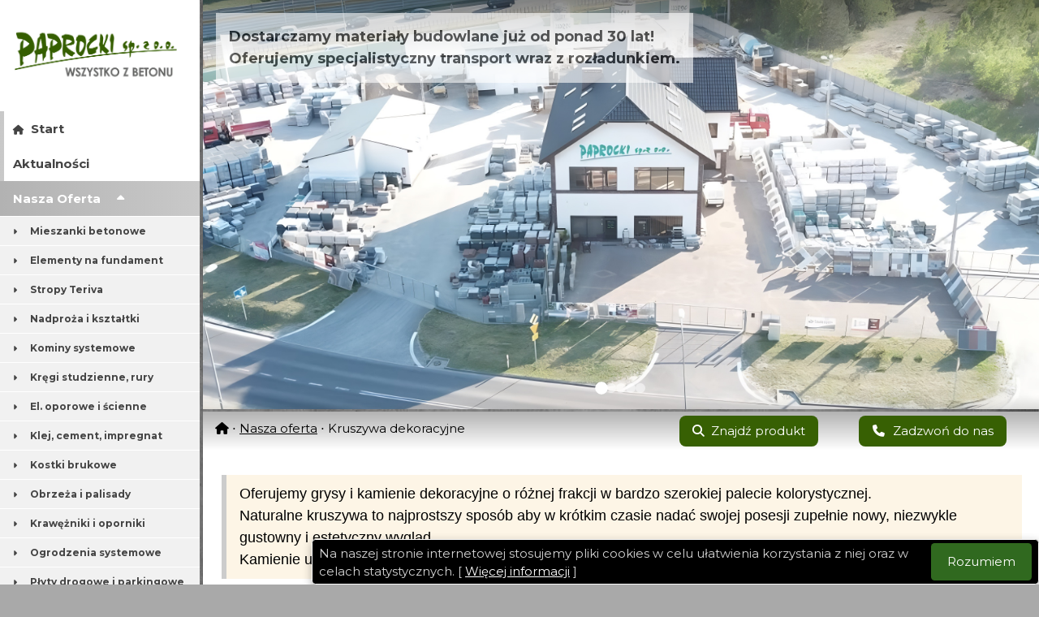

--- FILE ---
content_type: text/html; charset=UTF-8
request_url: https://paprocki.torun.pl/?d=6&produkt=28
body_size: 12406
content:
<!DOCTYPE html>
<html lang="pl">

<head>
  <meta charset="utf-8">
  <title>PAPROCKI - betoniarnia Toruń/Lubicz ▪ Dostawca mieszanek betonowych i wyrobów z betonu ▪ Skład kostki brukowej, płyty tarasowe, kruszywa ogrodowe i budowlane</title>
  <meta name="keywords" content="Producent betonu towarowego, Dostawa betonu z pompą, Beton z gruszki, Beton z wywrotki Toruń, Skład budowlany, Materiały budowlane, Prefabrykaty betonowe, Pustaki szalunkowe, Wyroby z betonu, Dostawa kostki betonowej, Kostka brukowa Toruń, Ogrodzenia Joniec, Systemy ogrodzeniowe z pustaków zalewowych, Płyty na taras Toruń, Dostawa na budowę, Joniec, Semmelrock, Polbruk, Kamal">
  <meta name="description" content="Przedsiębiorstwo Wielobranżowe PAPROCKI Sp. z o.o. w Lubiczu Dolnym koło Torunia. Producent betonu towarowego oraz wyrobów z betonu. Dostawca bloczków fundamentowych, pustaków szalunkowych nadproży oraz stropów Teriva. Detaliczna i hurtowa sprzedaż kostki brukowej Semmelrock, Kamal, Polbruk. Ceramicze płyty tarasowe marki Zoya. Systemy ogrodzeniowe Sonnblick, Lordio, Joniec Gorc de Luxe, Roma Classic, Roma Horizon, Roma Mega, Roma Perfekt">
  <script type="application/ld+json">
    {
      "@context": "http://schema.org",
      "@type": "LocalBusiness",
      "address": {
        "@type": "PostalAddress",
        "streetAddress": "Grębocka 11",
        "addressLocality": "Lubicz Dolny",
        "addressRegion": "Kujawsko-Pomorskie",
        "postalCode": "87-162",
        "addressCountry": "PL"
      },
      "description": "Betoniarnia PAPROCKI z Lubicza koło Torunia ▪ Dostawca kostki brukowej i wyrobów z betonu, działajamy na terenie województwa kujawsko-pomorskiego.",
      "name": "Przedsiębiorstwo Wielobranżowe PAPROCKI Sp. z o.o.",
      "url": "https://paprocki.torun.pl/",
      "telephone": "566742235",
      "image": "https://paprocki.torun.pl/img/logo.png"
    }
  </script>
  <!-- Google Tag Manager -->
  <script>
    (function(w, d, s, l, i) {
      w[l] = w[l] || [];
      w[l].push({
        'gtm.start': new Date().getTime(),
        event: 'gtm.js'
      });
      var f = d.getElementsByTagName(s)[0],
        j = d.createElement(s),
        dl = l != 'dataLayer' ? '&l=' + l : '';
      j.async = true;
      j.src =
        'https://www.googletagmanager.com/gtm.js?id=' + i + dl;
      f.parentNode.insertBefore(j, f);
    })(window, document, 'script', 'dataLayer', 'GTM-T5ZX22TC');
  </script>
  <!-- End Google Tag Manager -->
  <meta property="og:url" content="https://www.paprocki.torun.pl">
  <meta property="og:title" content="Betoniarnia PAPROCKI ▪ Materiały budowlane Toruń ▪ Twój dostawca kostki brukowej i wyrobów z betonu">
  <meta property="og:type" content="website">
  <meta property="og:image" content="https://paprocki.torun.pl/img/logo.png">
  <meta property="og:site_name" content="Betoniarnia PAPROCKI">
  <meta property="og:description" content="Przedsiębiorstwo Wielobranżowe PAPROCKI Sp. z o.o. w Lubiczu Dolnym koło Torunia. Producent betonu towarowego oraz wyrobów z betonu. Dostawca bloczków fundamentowych, pustaków szalunkowych nadproży oraz stropów Teriva. Detaliczna i hurtowa sprzedaż kostki brukowej Semmelrock, Kamal, Polbruk. Ceramicze płyty tarasowe marki Zoya. Systemy ogrodzeniowe Sonnblick, Lordio, Joniec Gorc de Luxe, Roma Classic, Roma Horizon, Roma Mega, Roma Perfekt">
  <link rel="shortcut icon" href="favicon.ico" type="image/x-icon">
  <link rel="icon" href="favicon.ico" type="image/x-icon">
  <meta name="viewport" content="width=device-width, initial-scale=1">
  <link rel="stylesheet" href="css/w3v5.css">
  <link rel="stylesheet" href="css/domtab.css">
  <link rel="stylesheet" href="css/lightbox.css">
  <link rel="stylesheet" href="css/style.css">
  <link rel="stylesheet" href="https://fonts.googleapis.com/css2?family=Montserrat:wght@200;300;400;700&display=swap">
  <meta name="theme-color" content="#376003">
  <script crossorigin="anonymous" src="https://kit.fontawesome.com/e86a0b86e5.js"></script>
  <script src="js/lightbox-plus-jquery.js"></script>
  <script src="js/cookies.js"></script>
  <script src="js/domtab.js"></script>
  <script>
    document.write('<style type="text/css">');
    document.write('div.domtab div{display:none;}<');
    document.write('/s' + 'tyle>');
  </script>
  <script async src="https://www.googletagmanager.com/gtag/js?id=G-KKBKBVHSJ0"></script>
  <script>
    window.dataLayer = window.dataLayer || [];

    function gtag() {
      dataLayer.push(arguments);
    }
    gtag('js', new Date());

    gtag('config', 'G-KKBKBVHSJ0');
  </script>

</head>

<body class="w3-content" style="max-width: 1600px">
  <!-- Google Tag Manager (noscript) -->
  <noscript><iframe src="https://www.googletagmanager.com/ns.html?id=GTM-T5ZX22TC"
      height="0" width="0" style="display:none;visibility:hidden"></iframe></noscript>
  <!-- End Google Tag Manager (noscript) -->

  <!-- ################## MENU -->

  <nav class="w3-sidebar w3-bar-block w3-white w3-collapse w3-top" style="z-index:12; width:246px" itemscope itemtype="http://schema.org/SiteNavigationElement" id="mySidebar">
    <div class="w3-container w3-display-container">
      <i onclick="w3_close()" class="fa fa-remove w3-hide-large w3-button w3-display-topright"></i>
      <h3 style="padding: 1em .1em" class="w3-wide"><a href="./"><img src="img/logo.png" width="200" alt="Paprocki Sp. z o.o."></a></h3>
    </div>
    <meta itemprop="name" content="Navigation Menu">
    <div class="w3-medium w3-text-grey" style="font-weight: bold">

      <a href="./" class="menu_g w3-bar-item"><i class="fa fa-home w3-small" aria-hidden="true"></i>&nbsp;&nbsp;Start</a>
      <a href="?d=1#1" class="menu_g w3-bar-item">Aktualności</a>

      <a href="./?d=2#2" class="menu_g menu_gh belka-top w3-bar-item">Nasza Oferta <i class="w3-margin-left fa fa-caret-up"></i></a>
      <div  class="w3-animate-left w3-bar-block w3-hide w3-padding-medium w3-small w3-show">
        <a id="36" href="./?d=6&produkt=36#36" class="menu_gs w3-bar-item"><i class="fa fa-caret-right w3-tiny w3-margin-right"></i>Mieszanki betonowe</a>
<a id="37" href="./?d=6&produkt=37#37" class="menu_gs w3-bar-item"><i class="fa fa-caret-right w3-tiny w3-margin-right"></i>Elementy na fundament</a>
<a id="35" href="./?d=6&produkt=35#35" class="menu_gs w3-bar-item"><i class="fa fa-caret-right w3-tiny w3-margin-right"></i>Stropy Teriva</a>
<a id="39" href="./?d=6&produkt=39#39" class="menu_gs w3-bar-item"><i class="fa fa-caret-right w3-tiny w3-margin-right"></i>Nadproża i kształtki</a>
<a id="38" href="./?d=6&produkt=38#38" class="menu_gs w3-bar-item"><i class="fa fa-caret-right w3-tiny w3-margin-right"></i>Kominy systemowe</a>
<a id="27" href="./?d=6&produkt=27#27" class="menu_gs w3-bar-item"><i class="fa fa-caret-right w3-tiny w3-margin-right"></i>Kręgi studzienne, rury</a>
<a id="31" href="./?d=6&produkt=31#31" class="menu_gs w3-bar-item"><i class="fa fa-caret-right w3-tiny w3-margin-right"></i>El. oporowe i ścienne</a>
<a id="33" href="./?d=6&produkt=33#33" class="menu_gs w3-bar-item"><i class="fa fa-caret-right w3-tiny w3-margin-right"></i>Klej, cement, impregnat</a>
<a id="20" href="./?d=6&produkt=20#20" class="menu_gs w3-bar-item"><i class="fa fa-caret-right w3-tiny w3-margin-right"></i>Kostki brukowe</a>
<a id="22" href="./?d=6&produkt=22#22" class="menu_gs w3-bar-item"><i class="fa fa-caret-right w3-tiny w3-margin-right"></i>Obrzeża i palisady</a>
<a id="30" href="./?d=6&produkt=30#30" class="menu_gs w3-bar-item"><i class="fa fa-caret-right w3-tiny w3-margin-right"></i>Krawężniki i oporniki</a>
<a id="23" href="./?d=6&produkt=23#23" class="menu_gs w3-bar-item"><i class="fa fa-caret-right w3-tiny w3-margin-right"></i>Ogrodzenia systemowe</a>
<a id="26" href="./?d=6&produkt=26#26" class="menu_gs w3-bar-item"><i class="fa fa-caret-right w3-tiny w3-margin-right"></i>Płyty drogowe i parkingowe</a>
<a id="25" href="./?d=6&produkt=25#25" class="menu_gs w3-bar-item"><i class="fa fa-caret-right w3-tiny w3-margin-right"></i>Płyty chodnikowe</a>
<a id="32" href="./?d=6&produkt=32#32" class="menu_gs w3-bar-item"><i class="fa fa-caret-right w3-tiny w3-margin-right"></i>Płyty gresowe (na taras)</a>
<a id="24" href="./?d=6&produkt=24#24" class="menu_gs w3-bar-item"><i class="fa fa-caret-right w3-tiny w3-margin-right"></i>Cieki wodne, odwodnienia</a>
<a id="29" href="./?d=6&produkt=29#29" class="menu_gs w3-bar-item"><i class="fa fa-caret-right w3-tiny w3-margin-right"></i>Schody ogrodowe</a>
<a id="21" href="./?d=6&produkt=21#21" class="menu_gs w3-bar-item"><i class="fa fa-caret-right w3-tiny w3-margin-right"></i>Gazony ogrodowe</a>
<a id="28" href="./?d=6&produkt=28#28" class="menu_gs menu_akt w3-bar-item"><i class="fa fa-caret-right w3-small w3-margin-right"></i>Kruszywa dekoracyjne</a>
<a id="34" href="./?d=6&produkt=34#34" class="menu_gs w3-bar-item"><i class="fa fa-caret-right w3-tiny w3-margin-right"></i>Kruszywa budowlane</a>
      </div>

      <a href="./?d=3#3" class="menu_g w3-bar-item">Cenniki i katalogi</a>
      <a href="./?d=4#4" class="menu_g w3-bar-item">O firmie</a>
      <a href="./?d=8#8" class="menu_g w3-bar-item">Jak do nas dojechać?</a>
      <a href="./?d=5#5" class="menu_g w3-bar-item">Kontakt</a>
      <div class="w3-hide-large w3-center" onclick="w3_close()" style="cursor:pointer; min-height: 35px; max-height: 7vh" title="close side menu" id="myOverlay"><br><br><br>ukryj menu <i class="fa fa-times" aria-hidden="true"></i></div>
    </div>
  </nav>

  <!-- ###################Top menu on small screens -->

  <header id="navbar" class="s_nav w3-bar w3-top w3-hide-large w3-white w3-large w3-card" style="opacity: 0.95; position: fixed; z-index: 9">
    <div class="s_nav">
      <div class="w3-bar-item w3-wide">
        <a href="./"><img src="img/logo.png" style="min-height: 35px; max-height: 50px" alt="Paprocki Sp. z o.o."></a>
      </div>
      <a href="javascript:void(0)" class="w3-bar-item w3-button w3-right w3-margin-left" onclick="w3_open()">MENU <img src="img/menu-icon.png" style="min-height: 20px; max-height: 45px" alt="menu"></a>
    </div>
  </header>
  <script src="js/nav_top.js"></script>

  <!-- Overlay effect when opening sidebar on small screens -->

  <div class="w3-overlay w3-hide-large" onclick="w3_close()" style="cursor:pointer; min-height: 35px; max-height: 7vh" title="close side menu" id="myOverlay"></div>

  <!-- !PAGE CONTENT! -->

  <div class="w3-main w3-card" style="margin-left:250px">

    <!-- Push down content on small screens -->

    <div class="w3-hide-large" style="height: 85px"></div>

    <!-- ####################### Image header -->


    <div class="slider-container">
      <div class="slider">

        <div class="w3-display-container slide active" style="z-index: -1; background-repeat: no-repeat; background-size: cover; background-position: center; background-image: url(img/pap-top-1.jpg)">
          <div class="w3-display-topleft w3-large w3-container w3-margin w3-padding-16 w3-white w3-opacity">
            <b>Dostarczamy materiały budowlane już od ponad 30 lat!<br>Oferujemy specjalistyczny transport wraz z rozładunkiem.</b><br>
          </div>
        </div>

        <div class="w3-display-container slide" style="z-index: -1; background-repeat: no-repeat; background-size: cover; background-position: center; background-image: url(img/pap-top-3.jpg)">
          <div class="w3-display-topleft w3-large w3-container w3-margin w3-padding-16 w3-white w3-opacity w3-animate-zoom">
            <b>Teraz możesz u nas zamówić wizualizację aranżacji architektonicznej przestrzeni swojej posesji na bazie produktów marki Semmelrock.</b><br>
          </div>
        </div>

        <div class="w3-display-container slide" style="z-index: -1; background-repeat: no-repeat; background-size: cover; background-position: center; background-image: url(img/pap-top-wezel.jpg)">
          <div class="w3-display-topright w3-large w3-container w3-margin w3-padding-16 w3-white w3-opacity">
            <b>Produkujemy i dostarczamy różnej klasy mieszanki betonowe - suche i mokre stabilizacje cementowo-piaskowe i beton towarowy.</b>
          </div>
        </div>

        <div class="w3-display-container slide" style="z-index: -1; background-repeat: no-repeat; background-size: cover; background-position: center; background-image: url(img/pap-top-8.jpg)">
          <div class="w3-display-topleft w3-large w3-container w3-margin w3-padding-16 w3-white w3-opacity w3-animate-zoom">
            <b>Jesteśmy dystrybutorem produktów takich marek jak m.i. Semmelrock, Joniec, Kamal, Polbruk oraz dekoracyjnych grysów i otoczaków.</b>
          </div>
        </div>

        <div class="w3-display-container slide" style="z-index: -1; background-repeat: no-repeat; background-size: cover; background-position: center; background-image: url(img/pap-top-gresy-1.jpg)">
          <div class="w3-display-topleft w3-large w3-container w3-margin w3-padding-16 w3-white w3-opacity">
            <b>Oferujemy gresy ceramiczne grubości 2 i 3 cm w różnych formatach i ponad 40 wzorach. Idealne na tarasy, alejki i patio.</b>
          </div>
        </div>
      </div>

      <div class="dots-container" id="dotsContainer"></div>
    </div>

    <script>
      const slides = document.querySelectorAll('.slide');
      const dotsContainer = document.getElementById('dotsContainer');
      let currentIndex = 0;

      // 1. Automatyczne generowanie kropek
      slides.forEach((_, index) => {
        const dot = document.createElement('div');
        dot.classList.add('dot');
        if (index === 0) dot.classList.add('active');

        // Dodanie reakcji na kliknięcie w kropkę
        dot.addEventListener('click', () => goToSlide(index));

        dotsContainer.appendChild(dot);
      });

      const dots = document.querySelectorAll('.dot');

      // 2. Funkcja zmiany slajdu
      function goToSlide(index) {
        // Usuwamy klasę active z obecnego slajdu i kropki
        slides[currentIndex].classList.remove('active');
        dots[currentIndex].classList.remove('active');

        // Aktualizujemy indeks
        currentIndex = index;

        // Dodajemy klasę active do nowego slajdu i kropki
        slides[currentIndex].classList.add('active');
        dots[currentIndex].classList.add('active');
      }

      // 3. Automatyczne przewijanie co 5 sekund
      function nextSlide() {
        let nextIndex = (currentIndex + 1) % slides.length;
        goToSlide(nextIndex);
      }

      let autoSlide = setInterval(nextSlide, 5000);

      // Opcjonalnie: zatrzymaj auto-przewijanie po kliknięciu w kropkę
      dotsContainer.addEventListener('click', () => {
        clearInterval(autoSlide);
        autoSlide = setInterval(nextSlide, 5000); // Zrestartuj timer
      });
    </script>


    <!-- ######################### CONTENT -->

    <div class="w3-flex" style="background: linear-gradient(#b2b2b2, #fff); height: 47px; margin-top: 3px">
      <div style="flex-grow: 8; padding: 10px 15px; white-space: nowrap">

        <a href="./"><i class="fa fa-home"></i></a>&nbsp;&sdot;&nbsp;<a href="./?d=2">Nasza oferta</a>&nbsp;&sdot;&nbsp;Kruszywa dekoracyjne
      </div>

      <div style="flex-grow: 1; padding: 5px 10px; ">
        <a class=" w3-button w3-green w3-round-large w3-hover-dark-grey" href="?d=13#13"><i class="fa-solid fa-magnifying-glass"></i><span class="w3-hide-small">&nbsp;&nbsp;Znajdź produkt</span></a>
        <!-- Trigger/Open the Modal -->
      </div>

      <div style="flex-grow: 1; padding: 5px 10px; ">
        <button onclick="document.getElementById('id01').style.display='block'" class="w3-button w3-green w3-round-large w3-hover-dark-grey"><i class="fa fa-fw fa-phone"></i><span class="w3-hide-small">&nbsp;&nbsp;Zadzwoń do nas</span></button>
      </div>

      <!-- The Modal -->
      <div id="id01" class="w3-modal">
        <div class="w3-modal-content">
          <div class="w3-container w3-center">
            <span onclick="document.getElementById('id01').style.display='none'" class="w3-button w3-display-topright w3-xxlarge"><b>&times;</b></span><br><br>
            <p>Telefon w naszym biurze jest odbierany <b><u>losowo</u></b> przez wszystkich handlowców, dlatego podczas kontaktów telefonicznych prosimy o zapamiętanie imienia handlowca który Państwa obsługuje (w celu usprawnienia dalszej obsługi).</p>
            <div class="w3-row m">
              <div class="w3-third w3-center">
                <img src="img/avatar-andrzej.png" alt="Andrzej" class="w3-circle w3-greyscale produkt_zoom" style="width:35px">
                <h6>Andrzej</h6>
              </div>
              <div class="w3-third w3-center">
                <img src="img/avatar-mirek.png" alt="Mirosław" class="w3-circle w3-greyscale produkt_zoom" style="width:35px">
                <h6>Mirosław</h6>
              </div>
              <div class="w3-third w3-center">
                <img src="img/avatar-tomek.png" alt="Tomasz" class="w3-circle w3-greyscale produkt_zoom" style="width:35px">
                <h6>Tomasz</h6>
              </div>
            </div>
            <a class="w3-button w3-center w3-green w3-margin w3-padding w3-round-large w3-hover-dark-grey" href="tel:+48 56 674 22 35">Zadzwoń do nas&nbsp; <i class="w3-xlarge fa fa-fw fa-phone w3-margin-right"></i><b>56 674 22 35</b></a><br>
            <b>Drogą telefoniczną chętnie udzielimy wszystkich potrzebnych informacji, natomiast finalizację zamówienia najlepiej dokonać stacjonarnie lub ewentualnie za pomocą e-mail albo formularza kontaktowego umieszczonego na naszej stronie.</b><br><br>
            <div style="padding: 9px; margin: 9px; background-color: rgba(255, 255, 255, 0.85)">
    <h5 style="margin: 0px 3px"><b>Godziny otwarcia w styczniu</b> [ 2026 ]</h5>
    <hr style="margin: 0; padding: 0">
    <span class="w3-dropdown-hover nagl_m" style="margin: 5px -5px">
        <a style="text-decoration: none" href="#time">&nbsp;&nbsp; Poniedziałek-Piątek &#8213; 7:00 - 15:00 <i class="fa fa-info-circle" aria-hidden="true"></i>&nbsp;&nbsp;<br></a>
        <a style="text-decoration: none" href="#time">&nbsp;&nbsp; Sobota &#8213; nieczynne <i class="fa fa-info-circle" aria-hidden="true"></i>&nbsp;&nbsp;</a>
        <span class="w3-dropdown-content w3-ripple w3-black w3-padding w3-tiny" style="opacity: 1 !important; width: 54vh; max-width: 430px; z-index: 1">
            <b>styczeń, luty, marzec</b><br>pon.-pt. - 7:00-15:00, sobota - nieczynne<br><br>
               <b>kwiecień, maj, czerwiec, lipiec, sierpień, wrzesień, październik</b><br>pon.pt. - 7:00-17:00, sobota - 7:00-14:00<br><br>
               <b>listopad</b><br>pon.-pt. 7:00-16:00, sobota - nieczynne<br><br>
               <b>grudzień</b><br>pon.-pt. 7:00-15:00, sobota - nieczynne        </span>
    </span>
    <br>
    <small><span class="w3-button w3-green w3-text-white w3-padding-small w3-round-large w3-hover-dark-grey"><a style="text-decoration: none" href="?d=8#8"><i class="fa fa-fw fa-map-marker"></i> Lubicz Dolny (koło Torunia), ul. Grębocka 11</a></span></small>
</div>          </div>
        </div>
      </div>
    </div>

    <main class="w3-row w3-white" style="padding: 15px 5px 25px 7px; width: 100%; z-index: 2; position: relative">
      <div class="w3-container"><div class="w3-panel w3-leftbar w3-sand">
<h5>Oferujemy grysy i kamienie dekoracyjne o różnej frakcji w bardzo szerokiej palecie kolorystycznej.<br>
Naturalne kruszywa to najprostszy sposób aby w krótkim czasie nadać swojej posesji zupełnie nowy, niezwykle gustowny i estetyczny wygląd.<br>
Kamienie uatrakcyjnią Państwa otoczenie i pozwolą cieszyć się jego ponadczasowym charakterem przez długie lata.</h5>
</div>
<div style="padding: 15px; border: 3px dotted grey; min-height: 280px">
<big><b>Dostępność i sposób pakowania</b></big><img src="upload/kruszywo_workowane.jpg" align="right" height=240 hspace=15><br><br>
Kruszywa są pakowane w poręcznych opakowaniach po 25 kg, które łatwo zapakować nawet do samochodu osobowego albo w dużych workach typu big-bag po 1000 kg, które możemy dostarczyć i rozładować na posesji.<br><br>
UWAGA: <b>kupując w big-bagu oszczędzasz 120 zł na każdej tonie!</b> - tyle wynosi różnica w cenie w stosunku do 1 tony pakowanej w małe 25 kg worki.<br><br>
Większość grysów i otoczaków jest dostępnych od ręki (w ograniczonych ilościach) natomiast nietypowe zamówienia realizujemy w ciągu 7-14 dni.<br>
</div></div><h2 class="w3-margin-left"><button title="Skopiuj do schowka link do tego produktu" class="copy-btn w3-tiny w3-white w3-button" data-value="https://paprocki.torun.pl/?d=6&produkt=28#p193"><i class="fas fa-link"></i></button><a name="p193">&nbsp;</a>Grys Lodowy</h2><div class="w3-container">kolor: biało-niebiesko-szary, frakcja: 15-30 mm<br><br></div><div class="w3-row w3-container"><div class="w3-col m6 l4"><a rel="lightbox[1]" title="Grys Lodowy" href="upload/grys_lodowy.jpg"><img src="upload/grys_lodowy.jpg" alt="Grys Lodowy" style="min-width: 20vw; max-width: 300px; max-height: 300px; padding: 1vw"></a><br></div><div class="w3-col m6 l8"><div class="w3-container"><b>Tabela cen i dostępności</b></div>
								<div class="w3-container"><div class="w3-responsive">
								<table class="w3-table-all w3-hoverable" style="table-layout: fixed">
									<thead>
										<tr class="w3-light-grey w3-tiny">
										<th style="width: 40%">nazwa produktu</th>
										<th>cena z VAT</th>
										<th>dostępność</th>
										</tr>
									</thead>
								<tbody><tr><td>Grys Lodowy &#8212; frakcja 15-30 mm</td><td><b>36,00 zł / worek 25 kg</b></td><td>zazwyczaj dostępny (w ograniczonej ilości)<br>(stan na dzień 21.05.2025)</td></tr><tr><td>Grys Lodowy &#8212; frakcja 15-30 mm</td><td><b>1320,00 zł / big-bag 1000 kg</b></td><td>zazwyczaj dostępny (w ograniczonej ilości)<br>(stan na dzień 21.05.2025)</td></tr></tbody></table></div></div><br></div></div><hr><h2 class="w3-margin-left"><button title="Skopiuj do schowka link do tego produktu" class="copy-btn w3-tiny w3-white w3-button" data-value="https://paprocki.torun.pl/?d=6&produkt=28#p184"><i class="fas fa-link"></i></button><a name="p184">&nbsp;</a>Grys Sól i pieprz</h2><div class="w3-container">kruszony szary granit -kolor jasnoszary z czarnymi kropkami - inna często spotykana nazwa to "dalmatyńczyk"<br><br></div><div class="w3-row w3-container"><div class="w3-col m6 l4"><a rel="lightbox[1]" title="Grys Sól i pieprz" href="upload/a4grys_sol_i_pieprz.jpg"><img src="upload/a4grys_sol_i_pieprz.jpg" alt="Grys Sól i pieprz" style="min-width: 20vw; max-width: 300px; max-height: 300px; padding: 1vw"></a><br></div><div class="w3-col m6 l8"><div class="w3-container"><b>Tabela cen i dostępności</b></div>
								<div class="w3-container"><div class="w3-responsive">
								<table class="w3-table-all w3-hoverable" style="table-layout: fixed">
									<thead>
										<tr class="w3-light-grey w3-tiny">
										<th style="width: 40%">nazwa produktu</th>
										<th>cena z VAT</th>
										<th>dostępność</th>
										</tr>
									</thead>
								<tbody><tr><td>Grys Sól i pieprz &#8212; frakcja 8-16 mm</td><td><b>14,00 zł / worek 25 kg</b></td><td>w stałej sprzedaży - dostępny od ręki<br>(stan na dzień 07.04.2025)</td></tr><tr><td>Grys Sól i pieprz &#8212; frakcja 8-16 mm</td><td><b>440,00 zł / big-bag 1000 kg</b></td><td>w stałej sprzedaży - dostępny od ręki<br>(stan na dzień 07.04.2025)</td></tr><tr><td>Grys Sól i pieprz &#8212; frakcja 16-22 mm </td><td><b>14,00 zł / worek 25 kg</b></td><td>w stałej sprzedaży - dostępny od ręki<br>(stan na dzień 21.05.2025)</td></tr><tr><td>Grys Sól i pieprz &#8212; frakcja 16-22 mm</td><td><b>440,00 zł / big-bag 1000 kg</b></td><td>w stałej sprzedaży - dostępny od ręki<br>(stan na dzień 21.05.2025)</td></tr></tbody></table></div></div><br></div></div><hr><h2 class="w3-margin-left"><button title="Skopiuj do schowka link do tego produktu" class="copy-btn w3-tiny w3-white w3-button" data-value="https://paprocki.torun.pl/?d=6&produkt=28#p189"><i class="fas fa-link"></i></button><a name="p189">&nbsp;</a>Grys Lazurowy</h2><div class="w3-container">frakcja: 16-31 mm<br><br></div><div class="w3-row w3-container"><div class="w3-col m6 l4"><a rel="lightbox[1]" title="Grys Lazurowy" href="upload/grys_lazurowy.jpg"><img src="upload/grys_lazurowy.jpg" alt="Grys Lazurowy" style="min-width: 20vw; max-width: 300px; max-height: 300px; padding: 1vw"></a><br></div><div class="w3-col m6 l8"><div class="w3-container"><b>Tabela cen i dostępności</b></div>
								<div class="w3-container"><div class="w3-responsive">
								<table class="w3-table-all w3-hoverable" style="table-layout: fixed">
									<thead>
										<tr class="w3-light-grey w3-tiny">
										<th style="width: 40%">nazwa produktu</th>
										<th>cena z VAT</th>
										<th>dostępność</th>
										</tr>
									</thead>
								<tbody><tr><td>Grys Lazurowy &#8212; frakcja 16-31 mm</td><td><b>20,00 zł / worek 25 kg</b></td><td>w stałej sprzedaży - dostępny od ręki<br>(stan na dzień 07.04.2025)</td></tr><tr><td>Grys Lazurowy &#8212; frakcja 16-31 mm</td><td><b>680,00 zł / big-bag 1000 kg</b></td><td>w stałej sprzedaży - dostępny od ręki<br>(stan na dzień 07.04.2025)</td></tr></tbody></table></div></div><br></div></div><hr><h2 class="w3-margin-left"><button title="Skopiuj do schowka link do tego produktu" class="copy-btn w3-tiny w3-white w3-button" data-value="https://paprocki.torun.pl/?d=6&produkt=28#p187"><i class="fas fa-link"></i></button><a name="p187">&nbsp;</a>Grys Kora pasiasta</h2><div class="w3-container">frakcja: 20-30 mm<br><br></div><div class="w3-row w3-container"><div class="w3-col m6 l4"><a rel="lightbox[1]" title="Grys Kora pasiasta" href="upload/a4kora_pasiasta.jpg"><img src="upload/a4kora_pasiasta.jpg" alt="Grys Kora pasiasta" style="min-width: 20vw; max-width: 300px; max-height: 300px; padding: 1vw"></a><br></div><div class="w3-col m6 l8"><div class="w3-container"><b>Tabela cen i dostępności</b></div>
								<div class="w3-container"><div class="w3-responsive">
								<table class="w3-table-all w3-hoverable" style="table-layout: fixed">
									<thead>
										<tr class="w3-light-grey w3-tiny">
										<th style="width: 40%">nazwa produktu</th>
										<th>cena z VAT</th>
										<th>dostępność</th>
										</tr>
									</thead>
								<tbody><tr><td>Grys Kora pasiasta &#8212; frakcja 20-30 mm</td><td><b>18,00 zł / worek 25 kg</b></td><td>w stałej sprzedaży - dostępny od ręki<br>(stan na dzień 07.04.2025)</td></tr><tr><td>Grys Kora pasiasta &#8212; frakcja 20-30 mm</td><td><b>600,00 zł / big-bag 1000 kg</b></td><td>w stałej sprzedaży - dostępny od ręki<br>(stan na dzień 07.04.2025)</td></tr></tbody></table></div></div><br></div></div><hr><h2 class="w3-margin-left"><button title="Skopiuj do schowka link do tego produktu" class="copy-btn w3-tiny w3-white w3-button" data-value="https://paprocki.torun.pl/?d=6&produkt=28#p169"><i class="fas fa-link"></i></button><a name="p169">&nbsp;</a>Grys Kremowy</h2><div class="w3-container">frakcja: 8-16 mm<br><br></div><div class="w3-row w3-container"><div class="w3-col m6 l4"><a rel="lightbox[1]" title="Grys Kremowy" href="upload/a4grys_kremowy.jpg"><img src="upload/a4grys_kremowy.jpg" alt="Grys Kremowy" style="min-width: 20vw; max-width: 300px; max-height: 300px; padding: 1vw"></a><br></div><div class="w3-col m6 l8"><div class="w3-container"><b>Tabela cen i dostępności</b></div>
								<div class="w3-container"><div class="w3-responsive">
								<table class="w3-table-all w3-hoverable" style="table-layout: fixed">
									<thead>
										<tr class="w3-light-grey w3-tiny">
										<th style="width: 40%">nazwa produktu</th>
										<th>cena z VAT</th>
										<th>dostępność</th>
										</tr>
									</thead>
								<tbody><tr><td>Grys Kremowy &#8212; frakcja 8-16 mm</td><td><b>17,00 zł / worek 25 kg</b></td><td>w stałej sprzedaży - dostępny od ręki<br>(stan na dzień 09.04.2025)</td></tr><tr><td>Grys Kremowy &#8212; frakcja 8-16 mm</td><td><b>560,00 zł / big-bag 1000 kg</b></td><td>w stałej sprzedaży - dostępny od ręki<br>(stan na dzień 09.04.2025)</td></tr></tbody></table></div></div><br></div></div><hr><h2 class="w3-margin-left"><button title="Skopiuj do schowka link do tego produktu" class="copy-btn w3-tiny w3-white w3-button" data-value="https://paprocki.torun.pl/?d=6&produkt=28#p165"><i class="fas fa-link"></i></button><a name="p165">&nbsp;</a>Grys Kolor-mix</h2><div class="w3-container">kolor: uniwersalny mix - szarych, kremowych i białych kamieni, pasuje do większości przestrzeni, frakcja: 8-16 mm<br><br></div><div class="w3-row w3-container"><div class="w3-col m6 l4"><a rel="lightbox[1]" title="Grys Kolor-mix" href="upload/a4grys_fiolkowy.jpg"><img src="upload/a4grys_fiolkowy.jpg" alt="Grys Kolor-mix" style="min-width: 20vw; max-width: 300px; max-height: 300px; padding: 1vw"></a><br></div><div class="w3-col m6 l8"><div class="w3-container"><b>Tabela cen i dostępności</b></div>
								<div class="w3-container"><div class="w3-responsive">
								<table class="w3-table-all w3-hoverable" style="table-layout: fixed">
									<thead>
										<tr class="w3-light-grey w3-tiny">
										<th style="width: 40%">nazwa produktu</th>
										<th>cena z VAT</th>
										<th>dostępność</th>
										</tr>
									</thead>
								<tbody><tr><td>Grys Kolor-mix &#8212; frakcja 8-16 mm</td><td><b>17,00 zł / worek 25 kg</b></td><td>w stałej sprzedaży - dostępny od ręki<br>(stan na dzień 09.04.2025)</td></tr><tr><td>Grys Kolor-mix &#8212; frakcja 8-16 mm</td><td><b>600,00 zł / big-bag 1000 kg</b></td><td>w stałej sprzedaży - dostępny od ręki<br>(stan na dzień 09.04.2025)</td></tr></tbody></table></div></div><br></div></div><hr><h2 class="w3-margin-left"><button title="Skopiuj do schowka link do tego produktu" class="copy-btn w3-tiny w3-white w3-button" data-value="https://paprocki.torun.pl/?d=6&produkt=28#p167"><i class="fas fa-link"></i></button><a name="p167">&nbsp;</a>Grys Grafitowy</h2><div class="w3-container">kruszony bazalt; kolor: ciemnoszary / prawie czarny, matowy; frakcja: 11-16 mm<br><br></div><div class="w3-row w3-container"><div class="w3-col m6 l4"><a rel="lightbox[1]" title="Grys Grafitowy" href="upload/a4grys_grafitowy.jpg"><img src="upload/a4grys_grafitowy.jpg" alt="Grys Grafitowy" style="min-width: 20vw; max-width: 300px; max-height: 300px; padding: 1vw"></a><br></div><div class="w3-col m6 l8"><div class="w3-container"><b>Tabela cen i dostępności</b></div>
								<div class="w3-container"><div class="w3-responsive">
								<table class="w3-table-all w3-hoverable" style="table-layout: fixed">
									<thead>
										<tr class="w3-light-grey w3-tiny">
										<th style="width: 40%">nazwa produktu</th>
										<th>cena z VAT</th>
										<th>dostępność</th>
										</tr>
									</thead>
								<tbody><tr><td>Grys Grafitowy &#8212; frakcja 11-16 mm</td><td><b>11,00 zł / worek 25 kg</b></td><td>w stałej sprzedaży - dostępny od ręki<br>(stan na dzień 07.04.2025)</td></tr><tr><td>Grys Grafitowy &#8212; frakcja 11-16 mm</td><td><b>320,00 zł / big-bag 1000 kg</b></td><td>w stałej sprzedaży - dostępny od ręki<br>(stan na dzień 07.04.2025)</td></tr></tbody></table></div></div><br></div></div><hr><h2 class="w3-margin-left"><button title="Skopiuj do schowka link do tego produktu" class="copy-btn w3-tiny w3-white w3-button" data-value="https://paprocki.torun.pl/?d=6&produkt=28#p194"><i class="fas fa-link"></i></button><a name="p194">&nbsp;</a>Grys Śnieżny</h2><div class="w3-container">kolor: biały (połyskuje w słońcu); frakcja: 8-16 mm<br><br></div><div class="w3-row w3-container"><div class="w3-col m6 l4"><a rel="lightbox[1]" title="Grys Śnieżny" href="upload/grys_sniezny.jpg"><img src="upload/grys_sniezny.jpg" alt="Grys Śnieżny" style="min-width: 20vw; max-width: 300px; max-height: 300px; padding: 1vw"></a><br></div><div class="w3-col m6 l8"><div class="w3-container"><b>Tabela cen i dostępności</b></div>
								<div class="w3-container"><div class="w3-responsive">
								<table class="w3-table-all w3-hoverable" style="table-layout: fixed">
									<thead>
										<tr class="w3-light-grey w3-tiny">
										<th style="width: 40%">nazwa produktu</th>
										<th>cena z VAT</th>
										<th>dostępność</th>
										</tr>
									</thead>
								<tbody><tr><td>Grys Śnieżny &#8212; frakcja 8-16 mm</td><td><b>33,00 zł / worek 25 kg</b></td><td>w stałej sprzedaży - dostępny od ręki<br>(stan na dzień 22.04.2025)</td></tr><tr><td>Grys Śnieżny &#8212; frakcja 8-16 mm</td><td><b>1200,00 zł / big-bag 1000 kg</b></td><td>w stałej sprzedaży - dostępny od ręki<br>(stan na dzień 22.04.2025)</td></tr></tbody></table></div></div><br></div></div><hr><h2 class="w3-margin-left"><button title="Skopiuj do schowka link do tego produktu" class="copy-btn w3-tiny w3-white w3-button" data-value="https://paprocki.torun.pl/?d=6&produkt=28#p183"><i class="fas fa-link"></i></button><a name="p183">&nbsp;</a>Grys Miętowy</h2><div class="w3-container">kolor: szaro-zielony, zielono-niebieski, po zamoczeniu w wodzie intensywnie zielony, turkusowy<br><br></div><div class="w3-row w3-container"><div class="w3-col m6 l4"><a rel="lightbox[1]" title="Grys Miętowy" href="upload/grys-mietowy.jpg"><img src="upload/grys-mietowy.jpg" alt="Grys Miętowy" style="min-width: 20vw; max-width: 300px; max-height: 300px; padding: 1vw"></a><br></div><div class="w3-col m6 l8"><div class="w3-container"><b>Tabela cen i dostępności</b></div>
								<div class="w3-container"><div class="w3-responsive">
								<table class="w3-table-all w3-hoverable" style="table-layout: fixed">
									<thead>
										<tr class="w3-light-grey w3-tiny">
										<th style="width: 40%">nazwa produktu</th>
										<th>cena z VAT</th>
										<th>dostępność</th>
										</tr>
									</thead>
								<tbody><tr><td>Grys Miętowy &#8212; frakcja 11-16 mm</td><td><b>17,00 zł / worek 25 kg</b></td><td>zazwyczaj dostępny (w ograniczonej ilości)<br>(stan na dzień 09.04.2025)</td></tr><tr><td>Grys Miętowy &#8212; frakcja 11-16 mm</td><td><b>600,00 zł / big-bag 1000 kg</b></td><td>tylko na zamówienie<br>(stan na dzień 09.04.2025)</td></tr></tbody></table></div></div><br></div></div><hr><h2 class="w3-margin-left"><button title="Skopiuj do schowka link do tego produktu" class="copy-btn w3-tiny w3-white w3-button" data-value="https://paprocki.torun.pl/?d=6&produkt=28#p195"><i class="fas fa-link"></i></button><a name="p195">&nbsp;</a>Grys Kora mazurska</h2><div class="w3-container">kolor: dominuje grafitowy (lekko połyskujący), fragmentami przebarwienia jasnoszare i jasnobrązowe; frakcja: 30-60 mm<br><br></div><div class="w3-row w3-container"><div class="w3-col m6 l4"><a rel="lightbox[1]" title="Grys Kora mazurska" href="upload/kora_mazurska.jpg"><img src="upload/kora_mazurska.jpg" alt="Grys Kora mazurska" style="min-width: 20vw; max-width: 300px; max-height: 300px; padding: 1vw"></a><br></div><div class="w3-col m6 l8"><div class="w3-container"><b>Tabela cen i dostępności</b></div>
								<div class="w3-container"><div class="w3-responsive">
								<table class="w3-table-all w3-hoverable" style="table-layout: fixed">
									<thead>
										<tr class="w3-light-grey w3-tiny">
										<th style="width: 40%">nazwa produktu</th>
										<th>cena z VAT</th>
										<th>dostępność</th>
										</tr>
									</thead>
								<tbody><tr><td>Grys Kora mazurska &#8212; frakcja 30-60 mm</td><td><b>20,00 zł / worek 25 kg</b></td><td>tylko na zamówienie<br>(stan na dzień 22.04.2025)</td></tr><tr><td>Grys Kora mazurska &#8212; frakcja 30-60 mm</td><td><b>680,00 zł / big-bag 1000 kg</b></td><td>zazwyczaj dostępny (w ograniczonej ilości)<br>(stan na dzień 22.04.2025)</td></tr></tbody></table></div></div><br></div></div><hr><h2 class="w3-margin-left"><button title="Skopiuj do schowka link do tego produktu" class="copy-btn w3-tiny w3-white w3-button" data-value="https://paprocki.torun.pl/?d=6&produkt=28#p196"><i class="fas fa-link"></i></button><a name="p196">&nbsp;</a>Grys Mleczny</h2><div class="w3-container">kolor: jasnoszary i biały (matowy); frakcja: 12-16 mm<br><br></div><div class="w3-row w3-container"><div class="w3-col m6 l4"><a rel="lightbox[1]" title="Grys Mleczny" href="upload/grys_mleczny.jpg"><img src="upload/grys_mleczny.jpg" alt="Grys Mleczny" style="min-width: 20vw; max-width: 300px; max-height: 300px; padding: 1vw"></a><br></div><div class="w3-col m6 l8"><div class="w3-container"><b>Tabela cen i dostępności</b></div>
								<div class="w3-container"><div class="w3-responsive">
								<table class="w3-table-all w3-hoverable" style="table-layout: fixed">
									<thead>
										<tr class="w3-light-grey w3-tiny">
										<th style="width: 40%">nazwa produktu</th>
										<th>cena z VAT</th>
										<th>dostępność</th>
										</tr>
									</thead>
								<tbody><tr><td>Grys Mleczny &#8212; frakcja 12-16 mm</td><td><b>27,00 zł / worek 25 kg</b></td><td>tylko na zamówienie<br>(stan na dzień 22.04.2025)</td></tr><tr><td>Grys Mleczny &#8212; frakcja 12-16 mm</td><td><b>960,00 zł / big-bag 1000 kg</b></td><td>tylko na zamówienie<br>(stan na dzień 22.04.2025)</td></tr></tbody></table></div></div><br></div></div><hr><h2 class="w3-margin-left"><button title="Skopiuj do schowka link do tego produktu" class="copy-btn w3-tiny w3-white w3-button" data-value="https://paprocki.torun.pl/?d=6&produkt=28#p164"><i class="fas fa-link"></i></button><a name="p164">&nbsp;</a>Grys Wiśniowy</h2><div class="w3-container">kolor: czerwono-brązowy, wiśniowy, posiada czarne kropki charakterystyczne dla granitu, frakcja: 8-16 mm<br><br></div><div class="w3-row w3-container"><div class="w3-col m6 l4"><a rel="lightbox[1]" title="Grys Wiśniowy" href="upload/grys-wisniowy.jpg"><img src="upload/grys-wisniowy.jpg" alt="Grys Wiśniowy" style="min-width: 20vw; max-width: 300px; max-height: 300px; padding: 1vw"></a><br></div><div class="w3-col m6 l8"><div class="w3-container"><b>Tabela cen i dostępności</b></div>
								<div class="w3-container"><div class="w3-responsive">
								<table class="w3-table-all w3-hoverable" style="table-layout: fixed">
									<thead>
										<tr class="w3-light-grey w3-tiny">
										<th style="width: 40%">nazwa produktu</th>
										<th>cena z VAT</th>
										<th>dostępność</th>
										</tr>
									</thead>
								<tbody><tr><td>Grys Wiśniowy &#8212; frakcja 8-16 mm</td><td><b>17,00 zł / worek 25 kg</b></td><td>w stałej sprzedaży - dostępny od ręki<br>(stan na dzień 07.04.2025)</td></tr><tr><td>Grys Wiśniowy &#8212; frakcja 8-16 mm</td><td><b>560,00 zł / big-bag 1000 kg</b></td><td>w stałej sprzedaży - dostępny od ręki<br>(stan na dzień 07.04.2025)</td></tr></tbody></table></div></div><br></div></div><hr><h2 class="w3-margin-left"><button title="Skopiuj do schowka link do tego produktu" class="copy-btn w3-tiny w3-white w3-button" data-value="https://paprocki.torun.pl/?d=6&produkt=28#p166"><i class="fas fa-link"></i></button><a name="p166">&nbsp;</a>Grys Gołębi</h2><div class="w3-container">odcienie szarości, od białego po ciemnoszary, matowy, frakcja: 8-16 mm<br><br></div><div class="w3-row w3-container"><div class="w3-col m6 l4"><a rel="lightbox[1]" title="Grys Gołębi" href="upload/a4grys_golebi.jpg"><img src="upload/a4grys_golebi.jpg" alt="Grys Gołębi" style="min-width: 20vw; max-width: 300px; max-height: 300px; padding: 1vw"></a><br></div><div class="w3-col m6 l8"><div class="w3-container"><b>Tabela cen i dostępności</b></div>
								<div class="w3-container"><div class="w3-responsive">
								<table class="w3-table-all w3-hoverable" style="table-layout: fixed">
									<thead>
										<tr class="w3-light-grey w3-tiny">
										<th style="width: 40%">nazwa produktu</th>
										<th>cena z VAT</th>
										<th>dostępność</th>
										</tr>
									</thead>
								<tbody><tr><td>Grys Gołębi &#8212; frakcja 8-16 mm</td><td><b>40,00 zł / worek 25 kg</b></td><td>zazwyczaj dostępny (w ograniczonej ilości)<br>(stan na dzień 07.04.2025)</td></tr><tr><td>Grys Gołębi &#8212; frakcja 8-16 mm</td><td><b>1480,00 zł / big-bag 1000 kg</b></td><td>zazwyczaj dostępny (w ograniczonej ilości)<br>(stan na dzień 07.04.2025)</td></tr></tbody></table></div></div><br></div></div><hr><h2 class="w3-margin-left"><button title="Skopiuj do schowka link do tego produktu" class="copy-btn w3-tiny w3-white w3-button" data-value="https://paprocki.torun.pl/?d=6&produkt=28#p168"><i class="fas fa-link"></i></button><a name="p168">&nbsp;</a>Grys Kora silver</h2><div class="w3-container">frakcja: 30-40 mm<br><br></div><div class="w3-row w3-container"><div class="w3-col m6 l4"><a rel="lightbox[1]" title="Grys Kora silver" href="upload/a4grys_kora_silver.jpg"><img src="upload/a4grys_kora_silver.jpg" alt="Grys Kora silver" style="min-width: 20vw; max-width: 300px; max-height: 300px; padding: 1vw"></a><br></div><div class="w3-col m6 l8"><div class="w3-container"><b>Tabela cen i dostępności</b></div>
								<div class="w3-container"><div class="w3-responsive">
								<table class="w3-table-all w3-hoverable" style="table-layout: fixed">
									<thead>
										<tr class="w3-light-grey w3-tiny">
										<th style="width: 40%">nazwa produktu</th>
										<th>cena z VAT</th>
										<th>dostępność</th>
										</tr>
									</thead>
								<tbody><tr><td>Grys Kora silver &#8212; frakcja 20-30 mm</td><td><b>21,00 zł / worek 25 kg</b></td><td>zazwyczaj dostępny (w ograniczonej ilości)<br>(stan na dzień 07.04.2025)</td></tr><tr><td>Grys Kora silver &#8212; frakcja 20-30 mm</td><td><b>720,00 zł / big-bag 1000 kg</b></td><td>tylko na zamówienie<br>(stan na dzień 07.04.2025)</td></tr></tbody></table></div></div><br></div></div><hr><h2 class="w3-margin-left"><button title="Skopiuj do schowka link do tego produktu" class="copy-btn w3-tiny w3-white w3-button" data-value="https://paprocki.torun.pl/?d=6&produkt=28#p170"><i class="fas fa-link"></i></button><a name="p170">&nbsp;</a>Grys Łososiowy</h2><div class="w3-container">kolor pastelowo-pomarańczowy / ceglano-łososiowy<br><br></div><div class="w3-row w3-container"><div class="w3-col m6 l4"><a rel="lightbox[1]" title="Grys Łososiowy" href="upload/a4grys_lososiowy.jpg"><img src="upload/a4grys_lososiowy.jpg" alt="Grys Łososiowy" style="min-width: 20vw; max-width: 300px; max-height: 300px; padding: 1vw"></a><br></div><div class="w3-col m6 l8"><div class="w3-container"><b>Tabela cen i dostępności</b></div>
								<div class="w3-container"><div class="w3-responsive">
								<table class="w3-table-all w3-hoverable" style="table-layout: fixed">
									<thead>
										<tr class="w3-light-grey w3-tiny">
										<th style="width: 40%">nazwa produktu</th>
										<th>cena z VAT</th>
										<th>dostępność</th>
										</tr>
									</thead>
								<tbody><tr><td>Grys Łososiowy &#8212; frakcja 12-16 mm</td><td><b>25,00 zł / worek 25 kg</b></td><td>tylko na zamówienie<br>(stan na dzień 07.04.2025)</td></tr><tr><td>Grys Łososiowy &#8212; frakcja 12-16 mm</td><td><b>880,00 zł / big-bag 1000 kg</b></td><td>tylko na zamówienie<br>(stan na dzień 07.04.2025)</td></tr></tbody></table></div></div><br></div></div><hr><h2 class="w3-margin-left"><button title="Skopiuj do schowka link do tego produktu" class="copy-btn w3-tiny w3-white w3-button" data-value="https://paprocki.torun.pl/?d=6&produkt=28#p171"><i class="fas fa-link"></i></button><a name="p171">&nbsp;</a>Otoczak Grafitowy</h2><div class="w3-container">frakcja: 15-20 mm lub 40-60 mm<br><br></div><div class="w3-row w3-container"><div class="w3-col m6 l4"><a rel="lightbox[1]" title="Otoczak Grafitowy" href="upload/a4otoczak_grafitowy.jpg"><img src="upload/a4otoczak_grafitowy.jpg" alt="Otoczak Grafitowy" style="min-width: 20vw; max-width: 300px; max-height: 300px; padding: 1vw"></a><br></div><div class="w3-col m6 l8"><div class="w3-container"><b>Tabela cen i dostępności</b></div>
								<div class="w3-container"><div class="w3-responsive">
								<table class="w3-table-all w3-hoverable" style="table-layout: fixed">
									<thead>
										<tr class="w3-light-grey w3-tiny">
										<th style="width: 40%">nazwa produktu</th>
										<th>cena z VAT</th>
										<th>dostępność</th>
										</tr>
									</thead>
								<tbody><tr><td>Otoczak Grafitowy &#8212; frakcja 15-20 mm</td><td><b>31,00 zł / worek 25 kg</b></td><td>zazwyczaj dostępny (w ograniczonej ilości)<br>(stan na dzień 07.04.2025)</td></tr><tr><td>Otoczak Grafitowy &#8212; frakcja 15-20 mm</td><td><b>1120,00 zł / big-bag 1000 kg</b></td><td>tylko na zamówienie<br>(stan na dzień 07.04.2025)</td></tr><tr><td>Otoczak Grafitowy &#8212; frakcja 40-60 mm</td><td><b>43,00 zł / worek 25 kg</b></td><td>tylko na zamówienie<br>(stan na dzień 25.06.2025)</td></tr><tr><td>Otoczak Grafitowy &#8212; frakcja 40-60 mm</td><td><b>1600,00 zł / big-bag 1000 kg</b></td><td>tylko na zamówienie<br>(stan na dzień 25.06.2025)</td></tr></tbody></table></div></div><br></div></div><hr><h2 class="w3-margin-left"><button title="Skopiuj do schowka link do tego produktu" class="copy-btn w3-tiny w3-white w3-button" data-value="https://paprocki.torun.pl/?d=6&produkt=28#p185"><i class="fas fa-link"></i></button><a name="p185">&nbsp;</a>Grys Kora grafitowa</h2><div class="w3-container">frakcja: 20-30 mm<br><br></div><div class="w3-row w3-container"><div class="w3-col m6 l4"><a rel="lightbox[1]" title="Grys Kora grafitowa" href="upload/a4kora_czarna.jpg"><img src="upload/a4kora_czarna.jpg" alt="Grys Kora grafitowa" style="min-width: 20vw; max-width: 300px; max-height: 300px; padding: 1vw"></a><br></div><div class="w3-col m6 l8"><div class="w3-container"><b>Tabela cen i dostępności</b></div>
								<div class="w3-container"><div class="w3-responsive">
								<table class="w3-table-all w3-hoverable" style="table-layout: fixed">
									<thead>
										<tr class="w3-light-grey w3-tiny">
										<th style="width: 40%">nazwa produktu</th>
										<th>cena z VAT</th>
										<th>dostępność</th>
										</tr>
									</thead>
								<tbody><tr><td>Grys Kora grafitowa &#8212; frakcja 20-30 mm</td><td><b>39,00 zł / worek 25 kg</b></td><td>zazwyczaj dostępny (w ograniczonej ilości)<br>(stan na dzień 07.04.2025)</td></tr><tr><td>Grys Kora grafitowa &#8212; frakcja 20-30 mm</td><td><b>1440,00 zł / big-bag 1000 kg</b></td><td>zazwyczaj dostępny (w ograniczonej ilości)<br>(stan na dzień 07.04.2025)</td></tr></tbody></table></div></div><br></div></div><hr><h2 class="w3-margin-left"><button title="Skopiuj do schowka link do tego produktu" class="copy-btn w3-tiny w3-white w3-button" data-value="https://paprocki.torun.pl/?d=6&produkt=28#p186"><i class="fas fa-link"></i></button><a name="p186">&nbsp;</a>Grys Kora kamienna</h2><div class="w3-container">frakcja: 20-30 mm<br><br></div><div class="w3-row w3-container"><div class="w3-col m6 l4"><a rel="lightbox[1]" title="Grys Kora kamienna" href="upload/a4kora_kamienna.jpg"><img src="upload/a4kora_kamienna.jpg" alt="Grys Kora kamienna" style="min-width: 20vw; max-width: 300px; max-height: 300px; padding: 1vw"></a><br></div><div class="w3-col m6 l8"><div class="w3-container"><b>Tabela cen i dostępności</b></div>
								<div class="w3-container"><div class="w3-responsive">
								<table class="w3-table-all w3-hoverable" style="table-layout: fixed">
									<thead>
										<tr class="w3-light-grey w3-tiny">
										<th style="width: 40%">nazwa produktu</th>
										<th>cena z VAT</th>
										<th>dostępność</th>
										</tr>
									</thead>
								<tbody><tr><td>Grys Kora kamienna &#8212; frakcja 20-30 mm</td><td><b>18,00 zł / worek 25 kg</b></td><td>zazwyczaj dostępny (w ograniczonej ilości)<br>(stan na dzień 07.04.2025)</td></tr><tr><td>Grys Kora kamienna &#8212; frakcja 20-30 mm</td><td><b>600,00 zł / big-bag 1000 kg</b></td><td>zazwyczaj dostępny (w ograniczonej ilości)<br>(stan na dzień 07.04.2025)</td></tr></tbody></table></div></div><br></div></div><hr><h2 class="w3-margin-left"><button title="Skopiuj do schowka link do tego produktu" class="copy-btn w3-tiny w3-white w3-button" data-value="https://paprocki.torun.pl/?d=6&produkt=28#p190"><i class="fas fa-link"></i></button><a name="p190">&nbsp;</a>Otoczak Śnieżny</h2><div class="w3-container">frakcja: 10-30 mm oraz 30-60 mm<br><br></div><div class="w3-row w3-container"><div class="w3-col m6 l4"><a rel="lightbox[1]" title="Otoczak Śnieżny" href="upload/a4otoczak_sniezny.jpg"><img src="upload/a4otoczak_sniezny.jpg" alt="Otoczak Śnieżny" style="min-width: 20vw; max-width: 300px; max-height: 300px; padding: 1vw"></a><br></div><div class="w3-col m6 l8"><div class="w3-container"><b>Tabela cen i dostępności</b></div>
								<div class="w3-container"><div class="w3-responsive">
								<table class="w3-table-all w3-hoverable" style="table-layout: fixed">
									<thead>
										<tr class="w3-light-grey w3-tiny">
										<th style="width: 40%">nazwa produktu</th>
										<th>cena z VAT</th>
										<th>dostępność</th>
										</tr>
									</thead>
								<tbody><tr><td>Otoczak Śnieżny &#8212; frakcja 10-30 mm</td><td><b>40,00 zł / worek 25 kg</b></td><td>w stałej sprzedaży - dostępny od ręki<br>(stan na dzień 07.04.2025)</td></tr><tr><td>Otoczak Śnieżny &#8212; frakcja 10-30 mm</td><td><b>1480,00 zł / big-bag 1000 kg</b></td><td>zazwyczaj dostępny (w ograniczonej ilości)<br>(stan na dzień 07.04.2025)</td></tr><tr><td>Otoczak Śnieżny &#8212; frakcja 30-60 mm</td><td><b>40,00 zł / worek 25 kg</b></td><td>zazwyczaj dostępny (w ograniczonej ilości)<br>(stan na dzień 07.04.2025)</td></tr><tr><td>Otoczak Śnieżny &#8212; frakcja 30-60 mm</td><td><b>1480,00 / big-bag 1000 kg</b></td><td>zazwyczaj dostępny (w ograniczonej ilości)<br>(stan na dzień 07.04.2025)</td></tr></tbody></table></div></div><br></div></div><hr><h2 class="w3-margin-left"><button title="Skopiuj do schowka link do tego produktu" class="copy-btn w3-tiny w3-white w3-button" data-value="https://paprocki.torun.pl/?d=6&produkt=28#p191"><i class="fas fa-link"></i></button><a name="p191">&nbsp;</a>Otoczak Róż królewski</h2><div class="w3-container">frakcja: 20-40 mm<br><br></div><div class="w3-row w3-container"><div class="w3-col m6 l4"><a rel="lightbox[1]" title="Otoczak Róż królewski" href="upload/a4otoczak_roz_krolewski.jpg"><img src="upload/a4otoczak_roz_krolewski.jpg" alt="Otoczak Róż królewski" style="min-width: 20vw; max-width: 300px; max-height: 300px; padding: 1vw"></a><br></div><div class="w3-col m6 l8"><div class="w3-container"><b>Tabela cen i dostępności</b></div>
								<div class="w3-container"><div class="w3-responsive">
								<table class="w3-table-all w3-hoverable" style="table-layout: fixed">
									<thead>
										<tr class="w3-light-grey w3-tiny">
										<th style="width: 40%">nazwa produktu</th>
										<th>cena z VAT</th>
										<th>dostępność</th>
										</tr>
									</thead>
								<tbody><tr><td>Otoczak Róż królewski &#8212; frakcja 20-40 mm </td><td><b>63,00 zł / worek 25 kg</b></td><td>tylko na zamówienie<br>(stan na dzień 07.04.2025)</td></tr><tr><td>Otoczak Róż królewski &#8212; frakcja 20-40 mm</td><td><b>2400,00 zł / big-bag 1000 kg</b></td><td>tylko na zamówienie<br>(stan na dzień 07.04.2025)</td></tr></tbody></table></div></div><br></div></div><hr><h2 class="w3-margin-left"><button title="Skopiuj do schowka link do tego produktu" class="copy-btn w3-tiny w3-white w3-button" data-value="https://paprocki.torun.pl/?d=6&produkt=28#p192"><i class="fas fa-link"></i></button><a name="p192">&nbsp;</a>Otoczak Kość słoniowa</h2><div class="w3-container">frakcja: 7-15 mm<br><br></div><div class="w3-row w3-container"><div class="w3-col m6 l4"><a rel="lightbox[1]" title="Otoczak Kość słoniowa" href="upload/a4otoczak_kosc_sloniowa.jpg"><img src="upload/a4otoczak_kosc_sloniowa.jpg" alt="Otoczak Kość słoniowa" style="min-width: 20vw; max-width: 300px; max-height: 300px; padding: 1vw"></a><br></div><div class="w3-col m6 l8"><div class="w3-container"><b>Tabela cen i dostępności</b></div>
								<div class="w3-container"><div class="w3-responsive">
								<table class="w3-table-all w3-hoverable" style="table-layout: fixed">
									<thead>
										<tr class="w3-light-grey w3-tiny">
										<th style="width: 40%">nazwa produktu</th>
										<th>cena z VAT</th>
										<th>dostępność</th>
										</tr>
									</thead>
								<tbody><tr><td>Otoczak Kość słoniowa &#8212; frakcja 7-15 mm</td><td><b>46,00 zł / worek 25 kg</b></td><td>tylko na zamówienie<br>(stan na dzień 07.04.2025)</td></tr><tr><td>Otoczak Kość słoniowa &#8212; frakcja 7-15 mm</td><td><b>1720,00 zł / big-bag 1000 kg</b></td><td>tylko na zamówienie<br>(stan na dzień 07.04.2025)</td></tr></tbody></table></div></div><br></div></div><hr><h2 class="w3-margin-left"><button title="Skopiuj do schowka link do tego produktu" class="copy-btn w3-tiny w3-white w3-button" data-value="https://paprocki.torun.pl/?d=6&produkt=28#p197"><i class="fas fa-link"></i></button><a name="p197">&nbsp;</a>Otoczak Miętowy</h2><div class="w3-container">kolor: szaro-zielony, zielono-niebieski, po zamoczeniu w wodzie intensywnie zielony, turkusowy; frakcja: 30-60 mm<br><br></div><div class="w3-row w3-container"><div class="w3-col m6 l4"><a rel="lightbox[1]" title="Otoczak Miętowy" href="upload/otoczak-mietowy.jpg"><img src="upload/otoczak-mietowy.jpg" alt="Otoczak Miętowy" style="min-width: 20vw; max-width: 300px; max-height: 300px; padding: 1vw"></a><br></div><div class="w3-col m6 l8"><div class="w3-container"><b>Tabela cen i dostępności</b></div>
								<div class="w3-container"><div class="w3-responsive">
								<table class="w3-table-all w3-hoverable" style="table-layout: fixed">
									<thead>
										<tr class="w3-light-grey w3-tiny">
										<th style="width: 40%">nazwa produktu</th>
										<th>cena z VAT</th>
										<th>dostępność</th>
										</tr>
									</thead>
								<tbody><tr><td>Otoczak Miętowy &#8212; frakcja 30-60 mm</td><td><b>27,00 zł / worek 25 kg</b></td><td>tylko na zamówienie<br>(stan na dzień 22.04.2025)</td></tr><tr><td>Otoczak Miętowy &#8212; frakcja 30-60 mm</td><td><b>960,00 zł / big-bag 1000 kg</b></td><td>tylko na zamówienie<br>(stan na dzień 22.04.2025)</td></tr></tbody></table></div></div><br></div></div><hr>

<script>
document.querySelectorAll('.copy-btn').forEach(button => {
    button.addEventListener('click', function() {
        // Odczytaj wartość z atrybutu data-value
        var textToCopy = this.getAttribute('data-value');
        
        // Utwórz tymczasowy element input
        var tempInput = document.createElement('input');
        tempInput.value = textToCopy;
        document.body.appendChild(tempInput);
        
        // Zaznacz tekst w tymczasowym elemencie input
        tempInput.select();
        tempInput.setSelectionRange(0, 99999); // Dla mobilnych urządzeń

        // Skopiuj zaznaczony tekst do schowka
        document.execCommand('copy');

        // Usuń tymczasowy element input
        document.body.removeChild(tempInput);

    });
});
</script><div class="w3-container"><h4><b>Ile kamienia potrzebujesz?</b></h4>
Grysy i otoczaki dekoracyjne są dosyć ciężkie - 1 tona ma objętość w przybliżeniu 0,5 m3 (500 litrów) - tyle kruszywa potrzebne jest do zasypania powierzchni 10 m2 na grubość 5 centymetrów.<br><br>
Minimalna ilość jaką należy wysypać na równo ułożoną włókninę to ok. 3 cm - dla kruszyw drobnej frakcji 8-16 milimetrów.<br>Aby zasypać 10 m2 na grubość 3 centymetrów potrzebujesz ok. 600 kg kruszywa.<br><br>
Otoczaki średniej wielkości (np. frakcja 20-40 mm) aby zakryły włókninę należy wysypać na grubość minimum 6 centymetrów.</div>    </main>

    <!-- ######################### Footer -->

    <footer style="width: 100%; margin-top: -2vh; position: relative" class="w3-black w3-opacity-min" id="footer">

      <div class="w3-col w3-opacity-min menu-dolne w3-padding-32">

        <div>
          <p class="w3-middle">
            <a href="./" class="menu_g w3-padding  w3-bar-item">Start</a>
            <a href="./?d=1#1" class="menu_g w3-padding  w3-bar-item">Aktualności</a>
            <a href="./?d=2#2" class="menu_g w3-padding  w3-bar-item">Nasza Oferta</a>
            <a href="./?d=3#3" class="menu_g w3-padding  w3-bar-item">Cenniki i katalogi</a>
            <a href="./?d=4#4" class="menu_g w3-padding  w3-bar-item">O firmie</a>
            <a href="./?d=8#8" class="menu_g w3-padding  w3-bar-item">Jak do nas dojechać?</a>
            <a href="./?d=5#5" class="menu_g w3-padding  w3-bar-item">Kontakt</a>
          </p>
        </div>

        <div class="w3-third" style="white-space: nowrap">
          <a class="nagl_m" href="./?d=6&produkt=36#36"><i class="fa fa-caret-right w3-margin-right"></i>Mieszanki betonowe </a><br>
<a class="nagl_m" href="./?d=6&produkt=37#37"><i class="fa fa-caret-right w3-margin-right"></i>Elementy na fundament </a><br>
<a class="nagl_m" href="./?d=6&produkt=35#35"><i class="fa fa-caret-right w3-margin-right"></i>Stropy Teriva </a><br>
<a class="nagl_m" href="./?d=6&produkt=39#39"><i class="fa fa-caret-right w3-margin-right"></i>Nadproża i kształtki </a><br>
<a class="nagl_m" href="./?d=6&produkt=38#38"><i class="fa fa-caret-right w3-margin-right"></i>Kominy systemowe </a><br>
<a class="nagl_m" href="./?d=6&produkt=27#27"><i class="fa fa-caret-right w3-margin-right"></i>Kręgi studzienne, rury </a><br>
<a class="nagl_m" href="./?d=6&produkt=31#31"><i class="fa fa-caret-right w3-margin-right"></i>El. oporowe i ścienne </a></div>
<div class="w3-third">
<a class="nagl_m" href="./?d=6&produkt=33#33"><i class="fa fa-caret-right w3-margin-right"></i>Klej, cement, impregnat </a><br>
<a class="nagl_m" href="./?d=6&produkt=20#20"><i class="fa fa-caret-right w3-margin-right"></i>Kostki brukowe </a><br>
<a class="nagl_m" href="./?d=6&produkt=22#22"><i class="fa fa-caret-right w3-margin-right"></i>Obrzeża i palisady </a><br>
<a class="nagl_m" href="./?d=6&produkt=30#30"><i class="fa fa-caret-right w3-margin-right"></i>Krawężniki i oporniki </a><br>
<a class="nagl_m" href="./?d=6&produkt=23#23"><i class="fa fa-caret-right w3-margin-right"></i>Ogrodzenia systemowe </a><br>
<a class="nagl_m" href="./?d=6&produkt=26#26"><i class="fa fa-caret-right w3-margin-right"></i>Płyty drogowe i parkingowe </a><br>
<a class="nagl_m" href="./?d=6&produkt=25#25"><i class="fa fa-caret-right w3-margin-right"></i>Płyty chodnikowe </a></div>
<div class="w3-third">
<a class="nagl_m" href="./?d=6&produkt=32#32"><i class="fa fa-caret-right w3-margin-right"></i>Płyty gresowe (na taras) </a><br>
<a class="nagl_m" href="./?d=6&produkt=24#24"><i class="fa fa-caret-right w3-margin-right"></i>Cieki wodne, odwodnienia </a><br>
<a class="nagl_m" href="./?d=6&produkt=29#29"><i class="fa fa-caret-right w3-margin-right"></i>Schody ogrodowe </a><br>
<a class="nagl_m" href="./?d=6&produkt=21#21"><i class="fa fa-caret-right w3-margin-right"></i>Gazony ogrodowe </a><br>
<a class="nagl_m" href="./?d=6&produkt=28#28"><i class="fa fa-caret-right w3-margin-right"></i>Kruszywa dekoracyjne </a><br>
<a class="nagl_m" href="./?d=6&produkt=34#34"><i class="fa fa-caret-right w3-margin-right"></i>Kruszywa budowlane </a><br>
        </div>

      </div>


      <div class="w3-padding-32 m">
        <div id="time" class="w3-col w3-small m">
          <div style="display: none;">
            <div style="padding: 9px; margin: 9px; background-color: rgba(255, 255, 255, 0.85)">
    <h5 style="margin: 0px 3px"><b>Godziny otwarcia w styczniu</b> [ 2026 ]</h5>
    <hr style="margin: 0; padding: 0">
    <span class="w3-dropdown-hover nagl_m" style="margin: 5px -5px">
        <a style="text-decoration: none" href="#time">&nbsp;&nbsp; Poniedziałek-Piątek &#8213; 7:00 - 15:00 <i class="fa fa-info-circle" aria-hidden="true"></i>&nbsp;&nbsp;<br></a>
        <a style="text-decoration: none" href="#time">&nbsp;&nbsp; Sobota &#8213; nieczynne <i class="fa fa-info-circle" aria-hidden="true"></i>&nbsp;&nbsp;</a>
        <span class="w3-dropdown-content w3-ripple w3-black w3-padding w3-tiny" style="opacity: 1 !important; width: 54vh; max-width: 430px; z-index: 1">
            <b>styczeń, luty, marzec</b><br>pon.-pt. - 7:00-15:00, sobota - nieczynne<br><br>
               <b>kwiecień, maj, czerwiec, lipiec, sierpień, wrzesień, październik</b><br>pon.pt. - 7:00-17:00, sobota - 7:00-14:00<br><br>
               <b>listopad</b><br>pon.-pt. 7:00-16:00, sobota - nieczynne<br><br>
               <b>grudzień</b><br>pon.-pt. 7:00-15:00, sobota - nieczynne        </span>
    </span>
    <br>
    <small><span class="w3-button w3-green w3-text-white w3-padding-small w3-round-large w3-hover-dark-grey"><a style="text-decoration: none" href="?d=8#8"><i class="fa fa-fw fa-map-marker"></i> Lubicz Dolny (koło Torunia), ul. Grębocka 11</a></span></small>
</div>          </div>
          <div class="w3-half w3-padding-16 m" style="flex-wrap: wrap">
            <h4>Godziny otwarcia w ciągu roku</h4>
            <p class="w3-middle"><b>styczeń, luty, marzec</b><br>pon.-pt. - 7:00-15:00, sobota - nieczynne<br><br>
               <b>kwiecień, maj, czerwiec, lipiec, sierpień, wrzesień, październik</b><br>pon.pt. - 7:00-17:00, sobota - 7:00-14:00<br><br>
               <b>listopad</b><br>pon.-pt. 7:00-16:00, sobota - nieczynne<br><br>
               <b>grudzień</b><br>pon.-pt. 7:00-15:00, sobota - nieczynne</p>

            <div class="w3-xlarge w3-hide-large" style="margin-bottom: -25px">
              <hr>
            </div>
          </div>


          <div class="w3-half w3-padding-16 m" style="flex-wrap: wrap">
            <h4>Dane kontaktowe</h4>
            Przedsiębiorstwo Wielobranżowe "PAPROCKI" Sp. z o.o.<br>
            <a class="nagl_m" href="?d=8#8"><i class="fa fa-fw fa-map-marker"></i> 87-162 Lubicz Dolny, ul. Grębocka 11</a><br>
            <a class="nagl_m" href="tel:56 674 22 35"><i class="fa fa-fw fa-phone"></i> 56 674 22 35</a><br>
            <a class="nagl_m" href="mailto:info@paprocki.torun.pl"><i class="fa fa-fw fa-envelope"></i> info@paprocki.torun.pl</a><br>
            <br>
            <h4>Dane rejestrowe:</h4>
            Sąd Rejonowy w Toruniu, VII Wydział Gospodarczy KRS 0000115277<br>
            NIP: 879-22-60-518 &nbsp;&nbsp;&nbsp;&nbsp; Regon: 871530189<br>

            <a class="w3-button w3-green w3-margin-top w3-padding-small w3-round-large w3-hover-dark-grey" href="?d=10#10">RODO i polityka prywatności</a> <a class="w3-button w3-margin-top w3-green w3-padding-small w3-round-large w3-hover-dark-grey" href="?d=11#11">Informacje o cookies</a>
          </div>

        </div>

      </div>

      <div class="w3-col w3-small w3-dark-grey w3-row-padding m bela">

        <div class="w3-half w3-padding m">
          <h4>Zakres działalności - w skrócie</h4>
          <a href="?d=6&produkt=36&i=producent_betonu_towarowego">Producent betonu towarowego</a> / Dostawa na budowę / <a href="?d=9&i=dostawa_betonu_z_pompo-gruszki">Dostawa betonu z pompo-gruszki</a> / <a href="?d=6&produkt=36&i=beton_z_gruszki">Beton z gruszki</a> / <a href="?d=6&produkt=36&i=beton_z_wywrotki">Beton z wywrotki Toruń</a> / Skład budowlany / Materiały budowlane / Prefabrykaty betonowe / <a href="?d=6&produkt=37&i=pustaki_szalunkowe">Pustaki szalunkowe</a> / Wyroby z betonu / Dostawa kostki betonowej / <a href="?d=6&produkt=20&i=kostka_brukowa_torun">Kostka brukowa Toruń</a> / <a href="?d=6&produkt=23&i=ogrodzenia_joniec">Ogrodzenia Joniec</a> / <a href="?d=6&produkt=23&i=systemy_ogrodzeniowe_z_pustakow">Systemy ogrodzeniowe z pustaków zalewowych</a> / <a href="?d=6&produkt=25&i=plyty_tarasowe_z_betonu_torun">Płyty tarasowe z betonu Toruń</a> / <a href="?d=6&produkt=32&i=plyty_ceramiczne_na_taras">Płyty ceramiczne na taras</a> / <a href="?d=6&produkt=26&i=betonowe_plyty_trawnikowe">Betonowe płyty trawnikowe</a> / Betonowe płyty drogowe / Hurtowa i detaliczna sprzedaż kostki brukowej<br>

          <div class="w3-xlarge w3-hide-large" style="margin-bottom: -35px">
            <hr>
          </div>
        </div>

        <div class="w3-half w3-padding m">
          <h4>Obszar naszej działalności</h4>
          Kujawsko-Pomorskie / Toruń i okolice Torunia / Lubicz Górny / Grębocin / Łysomice / Dobrzejowice / Obrowo / Papowo Toruńskie / Czerniewice / Czarne Błota / Ciechocinek / Aleksandrów Kujawski / Złotoria / Czernikowo / Rozgarty / Zławieś Wielka / Osiek nad Wisłą / Silno / Rogówko / Jedwabno / Młyniec / Brzozówka / Nieszawka / Nowa Wieś / Przysiek / Górsk / Cierpice / Łążyn / Elgiszewo / Łysomice / Lulkowo<br>
        </div>

      </div>

      <div class="w3-container">
        <p class="w3-margin-64">2026 ▪ Betoniarnia PAPROCKI ▪ Lubicz Dolny ▪ Toruń ▪ Twój dostawca kostki brukowej i wyrobów z betonu.<br>Dystrybutor produktów marki Semmelrock, Joniec, Kamal, Polbruk, Schiedel, Leier, Ginter, Tele-Strop, Stropex, Zoya, Bielbet, Tubądzin.</p>
      </div>

    </footer>

    <!-- End page content -->

  </div>

  <script>
    // Accordion 
    function myAccFunc() {
      var x = document.getElementById("demoAcc");
      if (x.className.indexOf("w3-show") == -1) {
        x.className += " w3-show";
      } else {
        x.className = x.className.replace(" w3-show", "");
      }

    }
    document.getElementById("myBtn").click();

    // Open and close sidebar
    function w3_open() {
      document.getElementById("mySidebar").style.display = "block";
      document.getElementById("myOverlay").style.display = "block";
      var e = document.getElementsByClassName("nasza_oferta");
      for (i = 0; i < e.length; i++)
        e[i].style.background = "#b1b1b1";
    }

    function w3_close() {
      document.getElementById("mySidebar").style.display = "none";
      document.getElementById("myOverlay").style.display = "none";
      var e = document.getElementsByClassName("nasza_oferta");
      for (i = 0; i < e.length; i++)
        e[i].style.background = "#b1b1b1";
    }
  </script>

</body>

</html>


--- FILE ---
content_type: text/css
request_url: https://paprocki.torun.pl/css/w3v5.css
body_size: 5768
content:
/* W3.CSS 5.02 March 31 2025 by Jan Egil and Borge Refsnes */
html {
  box-sizing: border-box;
}
*,
*:before,
*:after {
  box-sizing: inherit;
}
/* Extract from normalize.css by Nicolas Gallagher and Jonathan Neal git.io/normalize */
html {
  -ms-text-size-adjust: 100%;
  -webkit-text-size-adjust: 100%;
}
body {
  margin: 0;
}
article,
aside,
details,
figcaption,
figure,
footer,
header,
main,
menu,
nav,
section {
  display: block;
}
summary {
  display: list-item;
}
audio,
canvas,
progress,
video {
  display: inline-block;
}
progress {
  vertical-align: baseline;
}
audio:not([controls]) {
  display: none;
  height: 0;
}
[hidden],
template {
  display: none;
}
a {
  background-color: transparent;
}
a:active,
a:hover {
  outline-width: 0;
}
abbr[title] {
  border-bottom: none;
  text-decoration: underline;
  text-decoration: underline dotted;
}
b,
strong {
  font-weight: bolder;
}
dfn {
  font-style: italic;
}
mark {
  background: #ff0;
  color: #000;
}
small {
  font-size: 80%;
}
sub,
sup {
  font-size: 75%;
  line-height: 0;
  position: relative;
  vertical-align: baseline;
}
sub {
  bottom: -0.25em;
}
sup {
  top: -0.5em;
}
figure {
  margin: 1em 40px;
}
img {
  border-style: none;
}
code,
kbd,
pre,
samp {
  font-family: monospace, monospace;
  font-size: 1em;
}
hr {
  box-sizing: content-box;
  height: 0;
  overflow: visible;
}
button,
input,
select,
textarea,
optgroup {
  font: inherit;
  margin: 0;
}
optgroup {
  font-weight: bold;
}
button,
input {
  overflow: visible;
}
button,
select {
  text-transform: none;
}
button,
[type="button"],
[type="reset"],
[type="submit"] {
  -webkit-appearance: button;
}
button::-moz-focus-inner,
[type="button"]::-moz-focus-inner,
[type="reset"]::-moz-focus-inner,
[type="submit"]::-moz-focus-inner {
  border-style: none;
  padding: 0;
}
button:-moz-focusring,
[type="button"]:-moz-focusring,
[type="reset"]:-moz-focusring,
[type="submit"]:-moz-focusring {
  outline: 1px dotted ButtonText;
}
fieldset {
  border: 1px solid #c0c0c0;
  margin: 0 2px;
  padding: 0.35em 0.625em 0.75em;
}
legend {
  color: inherit;
  display: table;
  max-width: 100%;
  padding: 0;
  white-space: normal;
}
textarea {
  overflow: auto;
}
[type="checkbox"],
[type="radio"] {
  padding: 0;
}
[type="number"]::-webkit-inner-spin-button,
[type="number"]::-webkit-outer-spin-button {
  height: auto;
}
[type="search"] {
  -webkit-appearance: textfield;
  outline-offset: -2px;
}
[type="search"]::-webkit-search-decoration {
  -webkit-appearance: none;
}
::-webkit-file-upload-button {
  -webkit-appearance: button;
  font: inherit;
}
/* End extract */
html,
body {
  font-family: Verdana, sans-serif;
  font-size: 15px;
  line-height: 1.5;
}
html {
  overflow-x: hidden;
}
h1 {
  font-size: 36px;
}
h2 {
  font-size: 30px;
}
h3 {
  font-size: 24px;
}
h4 {
  font-size: 20px;
}
h5 {
  font-size: 18px;
}
h6 {
  font-size: 16px;
}
.w3-serif {
  font-family: serif;
}
.w3-sans-serif {
  font-family: sans-serif;
}
.w3-cursive {
  font-family: cursive;
}
.w3-monospace {
  font-family: monospace;
}
h1,
h2,
h3,
h4,
h5,
h6 {
  font-family: "Segoe UI", Arial, sans-serif;
  font-weight: 400;
  margin: 10px 0;
}
.w3-wide {
  letter-spacing: 4px;
}
hr {
  border: 0;
  border-top: 1px solid #eee;
  margin: 20px 0;
}
.w3-image {
  max-width: 100%;
  height: auto;
}
img {
  vertical-align: middle;
}
a {
  color: inherit;
}
.w3-table,
.w3-table-all {
  border-collapse: collapse;
  border-spacing: 0;
  width: 100%;
  display: table;
}
.w3-table-all {
  border: 1px solid #ccc;
}
.w3-bordered tr,
.w3-table-all tr {
  border-bottom: 1px solid #ddd;
}
.w3-striped tbody tr:nth-child(even) {
  background-color: #f1f1f1;
}
.w3-table-all tr:nth-child(odd) {
  background-color: #fff;
}
.w3-table-all tr:nth-child(even) {
  background-color: #f1f1f1;
}
.w3-hoverable tbody tr:hover,
.w3-ul.w3-hoverable li:hover {
  background-color: #ccc;
}
.w3-centered tr th,
.w3-centered tr td {
  text-align: center;
}
.w3-table td,
.w3-table th,
.w3-table-all td,
.w3-table-all th {
  padding: 8px 8px;
  display: table-cell;
  text-align: left;
  vertical-align: top;
}
.w3-table th:first-child,
.w3-table td:first-child,
.w3-table-all th:first-child,
.w3-table-all td:first-child {
  padding-left: 16px;
}
.w3-btn,
.w3-button {
  border: none;
  display: inline-block;
  padding: 8px 16px;
  vertical-align: middle;
  overflow: hidden;
  text-decoration: none;
  color: inherit;
  background-color: inherit;
  text-align: center;
  cursor: pointer;
  white-space: nowrap;
}
.w3-btn:hover {
  box-shadow: 0 8px 16px 0 rgba(0, 0, 0, 0.2), 0 6px 20px 0 rgba(0, 0, 0, 0.19);
}
.w3-btn,
.w3-button {
  -webkit-touch-callout: none;
  -webkit-user-select: none;
  -khtml-user-select: none;
  -moz-user-select: none;
  -ms-user-select: none;
  user-select: none;
}
.w3-disabled,
.w3-btn:disabled,
.w3-button:disabled {
  cursor: not-allowed;
  opacity: 0.3;
}
.w3-disabled *,
:disabled * {
  pointer-events: none;
}
.w3-btn.w3-disabled:hover,
.w3-btn:disabled:hover {
  box-shadow: none;
}
.w3-badge,
.w3-tag {
  background-color: #000;
  color: #fff;
  display: inline-block;
  padding-left: 8px;
  padding-right: 8px;
  text-align: center;
}
.w3-badge {
  border-radius: 50%;
}
.w3-ul {
  list-style-type: none;
  padding: 0;
  margin: 0;
}
.w3-ul li {
  padding: 8px 16px;
  border-bottom: 1px solid #ddd;
}
.w3-ul li:last-child {
  border-bottom: none;
}
.w3-tooltip,
.w3-display-container {
  position: relative;
}
.w3-tooltip .w3-text {
  display: none;
}
.w3-tooltip:hover .w3-text {
  display: inline-block;
}
.w3-ripple:active {
  opacity: 0.5;
}
.w3-ripple {
  transition: opacity 0s;
}
.w3-input {
  padding: 8px;
  display: block;
  border: none;
  border-bottom: 1px solid #ccc;
  width: 100%;
}
.w3-select {
  padding: 9px 0;
  width: 100%;
  border: none;
  border-bottom: 1px solid #ccc;
}
.w3-dropdown-click,
.w3-dropdown-hover {
  position: relative;
  display: inline-block;
  cursor: pointer;
}
.w3-dropdown-hover:hover .w3-dropdown-content {
  display: block;
}
.w3-dropdown-hover:first-child,
.w3-dropdown-click:hover {
  background-color: #ccc;
  color: #000;
}
.w3-dropdown-hover:hover > .w3-button:first-child,
.w3-dropdown-click:hover > .w3-button:first-child {
  background-color: #ccc;
  color: #000;
}
.w3-dropdown-content {
  cursor: auto;
  color: #000;
  background-color: #fff;
  display: none;
  position: absolute;
  min-width: 160px;
  margin: 0;
  padding: 0;
  z-index: 1;
}
.w3-check,
.w3-radio {
  width: 24px;
  height: 24px;
  position: relative;
  top: 6px;
}
.w3-sidebar {
  height: 100%;
  width: 200px;
  background-color: #fff;
  position: fixed !important;
  z-index: 1;
  overflow: auto;
}
.w3-bar-block .w3-dropdown-hover,
.w3-bar-block .w3-dropdown-click {
  width: 100%;
}
.w3-bar-block .w3-dropdown-hover .w3-dropdown-content,
.w3-bar-block .w3-dropdown-click .w3-dropdown-content {
  min-width: 100%;
}
.w3-bar-block .w3-dropdown-hover .w3-button,
.w3-bar-block .w3-dropdown-click .w3-button {
  width: 100%;
  text-align: left;
  padding: 8px 16px;
}
.w3-main,
#main {
  transition: margin-left 0.4s;
}
.w3-modal {
  z-index: 99;
  display: none;
  padding-top: 10px;
  position: fixed;
  left: 0;
  top: 0;
  width: 100%;
  height: 100%;
  overflow: auto;
  background-color: rgb(0, 0, 0);
  background-color: rgba(0, 0, 0, 0.4);
}
.w3-modal-content {
  margin: auto;
  background-color: #fff;
  position: relative;
  padding: 0;
  outline: 0;
  width: 600px;
}
.w3-bar {
  width: 100%;
  overflow: hidden;
}
.w3-center .w3-bar {
  display: inline-block;
  width: auto;
}
.w3-bar .w3-bar-item {
  padding: 8px 16px;
  float: left;
  width: auto;
  border: none;
  display: block;
  outline: 0;
}
.w3-bar .w3-dropdown-hover,
.w3-bar .w3-dropdown-click {
  position: static;
  float: left;
}
.w3-bar .w3-button {
  white-space: normal;
}
.w3-bar-block .w3-bar-item {
  width: 100%;
  display: block;
  padding: 8px 16px;
  text-align: left;
  border: none;
  white-space: normal;
  float: none;
  outline: 0;
}
.w3-bar-block.w3-center .w3-bar-item {
  text-align: center;
}
.w3-block {
  display: block;
  width: 100%;
}
.w3-responsive {
  display: block;
  overflow-x: auto;
}
.w3-container:after,
.w3-container:before,
.w3-panel:after,
.w3-panel:before,
.w3-row:after,
.w3-row:before,
.w3-row-padding:after,
.w3-row-padding:before,
.w3-cell-row:before,
.w3-cell-row:after,
.w3-clear:after,
.w3-clear:before,
.w3-bar:before,
.w3-bar:after {
  content: "";
  display: table;
  clear: both;
}
.w3-col,
.w3-half,
.w3-third,
.w3-twothird,
.w3-threequarter,
.w3-quarter {
  float: left;
  width: 100%;
}
.w3-col.s1 {
  width: 8.33333%;
}
.w3-col.s2 {
  width: 16.66666%;
}
.w3-col.s3 {
  width: 24.99999%;
}
.w3-col.s4 {
  width: 33.33333%;
}
.w3-col.s5 {
  width: 41.66666%;
}
.w3-col.s6 {
  width: 49.99999%;
}
.w3-col.s7 {
  width: 58.33333%;
}
.w3-col.s8 {
  width: 66.66666%;
}
.w3-col.s9 {
  width: 74.99999%;
}
.w3-col.s10 {
  width: 83.33333%;
}
.w3-col.s11 {
  width: 91.66666%;
}
.w3-col.s12 {
  width: 99.99999%;
}
@media (min-width: 601px) {
  .w3-col.m1 {
    width: 8.33333%;
  }
  .w3-col.m2 {
    width: 16.66666%;
  }
  .w3-col.m3,
  .w3-quarter {
    width: 24.99999%;
  }
  .w3-col.m4,
  .w3-third {
    width: 33.33333%;
  }
  .w3-col.m5 {
    width: 41.66666%;
  }
  .w3-col.m6,
  .w3-half {
    width: 49.99999%;
  }
  .w3-col.m7 {
    width: 58.33333%;
  }
  .w3-col.m8,
  .w3-twothird {
    width: 66.66666%;
  }
  .w3-col.m9,
  .w3-threequarter {
    width: 74.99999%;
  }
  .w3-col.m10 {
    width: 83.33333%;
  }
  .w3-col.m11 {
    width: 91.66666%;
  }
  .w3-col.m12 {
    width: 99.99999%;
  }
}
@media (min-width: 993px) {
  .w3-col.l1 {
    width: 8.33333%;
  }
  .w3-col.l2 {
    width: 16.66666%;
  }
  .w3-col.l3 {
    width: 24.99999%;
  }
  .w3-col.l4 {
    width: 33.33333%;
  }
  .w3-col.l5 {
    width: 41.66666%;
  }
  .w3-col.l6 {
    width: 49.99999%;
  }
  .w3-col.l7 {
    width: 58.33333%;
  }
  .w3-col.l8 {
    width: 66.66666%;
  }
  .w3-col.l9 {
    width: 74.99999%;
  }
  .w3-col.l10 {
    width: 83.33333%;
  }
  .w3-col.l11 {
    width: 91.66666%;
  }
  .w3-col.l12 {
    width: 99.99999%;
  }
}
.w3-rest {
  overflow: hidden;
}
.w3-stretch {
  margin-left: -16px;
  margin-right: -16px;
}
.w3-content,
.w3-auto {
  margin-left: auto;
  margin-right: auto;
}
.w3-content {
  max-width: 980px;
}
.w3-auto {
  max-width: 1140px;
}
.w3-cell-row {
  display: table;
  width: 100%;
}
.w3-cell {
  display: table-cell;
}
.w3-cell-top {
  vertical-align: top;
}
.w3-cell-middle {
  vertical-align: middle;
}
.w3-cell-bottom {
  vertical-align: bottom;
}
.w3-hide {
  display: none !important;
}
.w3-show-block,
.w3-show {
  display: block !important;
}
.w3-show-inline-block {
  display: inline-block !important;
}
@media (max-width: 1205px) {
  .w3-auto {
    max-width: 95%;
  }
}
@media (max-width: 600px) {
  .w3-modal-content {
    margin: 0 10px;
    width: auto !important;
  }
  .w3-modal {
    padding-top: 30px;
  }
  .w3-dropdown-hover.w3-mobile .w3-dropdown-content,
  .w3-dropdown-click.w3-mobile .w3-dropdown-content {
    position: relative;
  }
  .w3-hide-small {
    display: none !important;
  }
  .w3-mobile {
    display: block;
    width: 100% !important;
  }
  .w3-bar-item.w3-mobile,
  .w3-dropdown-hover.w3-mobile,
  .w3-dropdown-click.w3-mobile {
    text-align: center;
  }
  .w3-dropdown-hover.w3-mobile,
  .w3-dropdown-hover.w3-mobile .w3-btn,
  .w3-dropdown-hover.w3-mobile .w3-button,
  .w3-dropdown-click.w3-mobile,
  .w3-dropdown-click.w3-mobile .w3-btn,
  .w3-dropdown-click.w3-mobile .w3-button {
    width: 100%;
  }
}
@media (max-width: 768px) {
  .w3-modal-content {
    width: 500px;
  }
  .w3-modal {
    padding-top: 50px;
  }
}
@media (min-width: 993px) {
  .w3-modal-content {
    width: 700px;
  }
  .w3-hide-large {
    display: none !important;
  }
  .w3-sidebar.w3-collapse {
    display: block !important;
  }
}
@media (max-width: 992px) and (min-width: 601px) {
  .w3-hide-medium {
    display: none !important;
  }
}
@media (max-width: 992px) {
  .w3-sidebar.w3-collapse {
    display: none;
  }
  .w3-main {
    margin-left: 0 !important;
    margin-right: 0 !important;
  }
  .w3-auto {
    max-width: 100%;
  }
}
.w3-top,
.w3-bottom {
  position: fixed;
  width: 100%;
  z-index: 1;
}
.w3-top {
  top: 0;
}
.w3-bottom {
  bottom: 0;
}
.w3-overlay {
  position: fixed;
  display: none;
  width: 100%;
  height: 100%;
  top: 0;
  left: 0;
  right: 0;
  bottom: 0;
  background-color: rgba(0, 0, 0, 0.5);
  z-index: 2;
}
.w3-display-topleft {
  position: absolute;
  left: 0;
  top: 0;
}
.w3-display-topright {
  position: absolute;
  right: 0;
  top: 0;
}
.w3-display-bottomleft {
  position: absolute;
  left: 0;
  bottom: 0;
}
.w3-display-bottomright {
  position: absolute;
  right: 0;
  bottom: 0;
}
.w3-display-middle {
  position: absolute;
  top: 50%;
  left: 50%;
  transform: translate(-50%, -50%);
  -ms-transform: translate(-50%, -50%);
}
.w3-display-left {
  position: absolute;
  top: 50%;
  left: 0%;
  transform: translate(0%, -50%);
  -ms-transform: translate(-0%, -50%);
}
.w3-display-right {
  position: absolute;
  top: 50%;
  right: 0%;
  transform: translate(0%, -50%);
  -ms-transform: translate(0%, -50%);
}
.w3-display-topmiddle {
  position: absolute;
  left: 50%;
  top: 0;
  transform: translate(-50%, 0%);
  -ms-transform: translate(-50%, 0%);
}
.w3-display-bottommiddle {
  position: absolute;
  left: 50%;
  bottom: 0;
  transform: translate(-50%, 0%);
  -ms-transform: translate(-50%, 0%);
}
.w3-display-container:hover .w3-display-hover {
  display: block;
}
.w3-display-container:hover span.w3-display-hover {
  display: inline-block;
}
.w3-display-hover {
  display: none;
}
.w3-display-position {
  position: absolute;
}
.w3-circle {
  border-radius: 50%;
}
.w3-round-small {
  border-radius: 2px;
}
.w3-round,
.w3-round-medium {
  border-radius: 4px;
}
.w3-round-large {
  border-radius: 8px;
}
.w3-round-xlarge {
  border-radius: 16px;
}
.w3-round-xxlarge {
  border-radius: 32px;
}
.w3-row-padding,
.w3-row-padding > .w3-half,
.w3-row-padding > .w3-third,
.w3-row-padding > .w3-twothird,
.w3-row-padding > .w3-threequarter,
.w3-row-padding > .w3-quarter,
.w3-row-padding > .w3-col {
  padding: 0 8px;
}
.w3-container,
.w3-panel {
  padding: 0.01em 16px;
}
.w3-panel {
  margin-top: 16px;
  margin-bottom: 16px;
}
.w3-grid {
  display: grid;
}
.w3-grid-padding {
  display: grid;
  gap: 16px;
}
.w3-flex {
  display: flex;
}
.w3-text-center {
  text-align: center;
}
.w3-text-bold,
.w3-bold {
  font-weight: bold;
}
.w3-text-italic,
.w3-italic {
  font-style: italic;
}
.w3-code,
.w3-codespan {
  font-family: Consolas, "courier new";
  font-size: 16px;
}
.w3-code {
  width: auto;
  background-color: #fff;
  padding: 8px 12px;
  border-left: 4px solid #4caf50;
  word-wrap: break-word;
}
.w3-codespan {
  color: crimson;
  background-color: #f1f1f1;
  padding-left: 4px;
  padding-right: 4px;
  font-size: 110%;
}
.w3-card,
.w3-card-2 {
  box-shadow: 0 2px 5px 0 rgba(0, 0, 0, 0.16), 0 2px 10px 0 rgba(0, 0, 0, 0.12);
}
.w3-card-4,
.w3-hover-shadow:hover {
  box-shadow: 0 4px 10px 0 rgba(0, 0, 0, 0.2), 0 4px 20px 0 rgba(0, 0, 0, 0.19);
}
.w3-spin {
  animation: w3-spin 2s infinite linear;
}
@keyframes w3-spin {
  0% {
    transform: rotate(0deg);
  }
  100% {
    transform: rotate(359deg);
  }
}
.w3-animate-fading {
  animation: fading 10s infinite;
}
@keyframes fading {
  0% {
    opacity: 0;
  }
  50% {
    opacity: 1;
  }
  100% {
    opacity: 0;
  }
}
.w3-animate-opacity {
  animation: opac 0.8s;
}
@keyframes opac {
  from {
    opacity: 0;
  }
  to {
    opacity: 1;
  }
}
.w3-animate-top {
  position: relative;
  animation: animatetop 0.4s;
}
@keyframes animatetop {
  from {
    top: -300px;
    opacity: 0;
  }
  to {
    top: 0;
    opacity: 1;
  }
}
.w3-animate-left {
  position: relative;
  animation: animateleft 0.4s;
}
@keyframes animateleft {
  from {
    left: -300px;
    opacity: 0;
  }
  to {
    left: 0;
    opacity: 1;
  }
}
.w3-animate-right {
  position: relative;
  animation: animateright 0.4s;
}
@keyframes animateright {
  from {
    right: -300px;
    opacity: 0;
  }
  to {
    right: 0;
    opacity: 1;
  }
}
.w3-animate-bottom {
  position: relative;
  animation: animatebottom 0.4s;
}
@keyframes animatebottom {
  from {
    bottom: -300px;
    opacity: 0;
  }
  to {
    bottom: 0;
    opacity: 1;
  }
}
.w3-animate-zoom {
  animation: animatezoom 0.6s;
}
@keyframes animatezoom {
  from {
    transform: scale(0);
  }
  to {
    transform: scale(1);
  }
}
.w3-animate-input {
  transition: width 0.4s ease-in-out;
}
.w3-animate-input:focus {
  width: 100% !important;
}
.w3-opacity,
.w3-hover-opacity:hover {
  opacity: 0.6;
}
.w3-opacity-off,
.w3-hover-opacity-off:hover {
  opacity: 1;
}
.w3-opacity-max {
  opacity: 0.25;
}
.w3-opacity-min {
  opacity: 0.75;
}
.w3-greyscale-max,
.w3-grayscale-max,
.w3-hover-greyscale:hover,
.w3-hover-grayscale:hover {
  filter: grayscale(100%);
}
.w3-greyscale,
.w3-grayscale {
  filter: grayscale(75%);
}
.w3-greyscale-min,
.w3-grayscale-min {
  filter: grayscale(50%);
}
.w3-sepia {
  filter: sepia(75%);
}
.w3-sepia-max,
.w3-hover-sepia:hover {
  filter: sepia(100%);
}
.w3-sepia-min {
  filter: sepia(50%);
}
.w3-tiny {
  font-size: 10px !important;
}
.w3-small {
  font-size: 12px !important;
}
.w3-medium {
  font-size: 15px !important;
}
.w3-large {
  font-size: 18px !important;
}
.w3-xlarge {
  font-size: 24px !important;
}
.w3-xxlarge {
  font-size: 36px !important;
}
.w3-xxxlarge {
  font-size: 48px !important;
}
.w3-jumbo {
  font-size: 64px !important;
}
.w3-left-align {
  text-align: left !important;
}
.w3-right-align {
  text-align: right !important;
}
.w3-justify {
  text-align: justify !important;
}
.w3-center {
  text-align: center !important;
}
.w3-border-0 {
  border: 0 !important;
}
.w3-border {
  border: 1px solid #ccc !important;
}
.w3-border-top {
  border-top: 1px solid #ccc !important;
}
.w3-border-bottom {
  border-bottom: 1px solid #ccc !important;
}
.w3-border-left {
  border-left: 1px solid #ccc !important;
}
.w3-border-right {
  border-right: 1px solid #ccc !important;
}
.w3-topbar {
  border-top: 6px solid #ccc !important;
}
.w3-bottombar {
  border-bottom: 6px solid #ccc !important;
}
.w3-leftbar {
  border-left: 6px solid #ccc !important;
}
.w3-rightbar {
  border-right: 6px solid #ccc !important;
}
.w3-section,
.w3-code {
  margin-top: 16px !important;
  margin-bottom: 16px !important;
}
.w3-margin {
  margin: 16px !important;
}
.w3-margin-top {
  margin-top: 16px !important;
}
.w3-margin-bottom {
  margin-bottom: 16px !important;
}
.w3-margin-left {
  margin-left: 16px !important;
}
.w3-margin-right {
  margin-right: 16px !important;
}
.w3-padding-small {
  padding: 4px 8px !important;
}
.w3-padding {
  padding: 8px 16px !important;
}
.w3-padding-large {
  padding: 12px 24px !important;
}
.w3-padding-16 {
  padding-top: 16px !important;
  padding-bottom: 16px !important;
}
.w3-padding-24 {
  padding-top: 24px !important;
  padding-bottom: 24px !important;
}
.w3-padding-32 {
  padding-top: 32px !important;
  padding-bottom: 32px !important;
}
.w3-padding-48 {
  padding-top: 48px !important;
  padding-bottom: 48px !important;
}
.w3-padding-64 {
  padding-top: 64px !important;
  padding-bottom: 64px !important;
}
.w3-padding-top-64 {
  padding-top: 64px !important;
}
.w3-padding-top-48 {
  padding-top: 48px !important;
}
.w3-padding-top-32 {
  padding-top: 32px !important;
}
.w3-padding-top-24 {
  padding-top: 24px !important;
}
.w3-left {
  float: left !important;
}
.w3-right {
  float: right !important;
}
.w3-button:hover {
  color: #000 !important;
  background-color: #ccc !important;
}
.w3-transparent,
.w3-hover-none:hover {
  background-color: transparent !important;
}
.w3-hover-none:hover {
  box-shadow: none !important;
}
.w3-rtl {
  direction: rtl;
}
.w3-ltr {
  direction: ltr;
}
/* Colors */
.w3-amber,
.w3-hover-amber:hover {
  color: #000 !important;
  background-color: #ffc107 !important;
}
.w3-aqua,
.w3-hover-aqua:hover {
  color: #000 !important;
  background-color: #00ffff !important;
}
.w3-blue,
.w3-hover-blue:hover {
  color: #fff !important;
  background-color: #2196f3 !important;
}
.w3-light-blue,
.w3-hover-light-blue:hover {
  color: #000 !important;
  background-color: #87ceeb !important;
}
.w3-brown,
.w3-hover-brown:hover {
  color: #fff !important;
  background-color: #795548 !important;
}
.w3-cyan,
.w3-hover-cyan:hover {
  color: #000 !important;
  background-color: #00bcd4 !important;
}
.w3-blue-grey,
.w3-hover-blue-grey:hover,
.w3-blue-gray,
.w3-hover-blue-gray:hover {
  color: #fff !important;
  background-color: #607d8b !important;
}
.w3-green,
.w3-hover-green:hover {
  color: #fff !important;
  background-color: #376003 !important;
}
.w3-light-green,
.w3-hover-light-green:hover {
  color: #000 !important;
  background-color: #8bc34a !important;
}
.w3-indigo,
.w3-hover-indigo:hover {
  color: #fff !important;
  background-color: #3f51b5 !important;
}
.w3-khaki,
.w3-hover-khaki:hover {
  color: #000 !important;
  background-color: #f0e68c !important;
}
.w3-lime,
.w3-hover-lime:hover {
  color: #000 !important;
  background-color: #cddc39 !important;
}
.w3-orange,
.w3-hover-orange:hover {
  color: #000 !important;
  background-color: #ff9800 !important;
}
.w3-deep-orange,
.w3-hover-deep-orange:hover {
  color: #fff !important;
  background-color: #ff5722 !important;
}
.w3-pink,
.w3-hover-pink:hover {
  color: #fff !important;
  background-color: #e91e63 !important;
}
.w3-purple,
.w3-hover-purple:hover {
  color: #fff !important;
  background-color: #9c27b0 !important;
}
.w3-deep-purple,
.w3-hover-deep-purple:hover {
  color: #fff !important;
  background-color: #673ab7 !important;
}
.w3-red,
.w3-hover-red:hover {
  color: #fff !important;
  background-color: #f44336 !important;
}
.w3-sand,
.w3-hover-sand:hover {
  color: #000 !important;
  background-color: #fdf5e6 !important;
}
.w3-teal,
.w3-hover-teal:hover {
  color: #fff !important;
  background-color: #009688 !important;
}
.w3-yellow,
.w3-hover-yellow:hover {
  color: #000 !important;
  background-color: #ffeb3b !important;
}
.w3-white,
.w3-hover-white:hover {
  color: #000 !important;
  background-color: #fff !important;
}
.w3-black,
.w3-hover-black:hover {
  color: #fff !important;
  background-color: #000 !important;
}
.w3-grey,
.w3-hover-grey:hover,
.w3-gray,
.w3-hover-gray:hover {
  color: #000 !important;
  background-color: #9e9e9e !important;
}
.w3-light-grey,
.w3-hover-light-grey:hover,
.w3-light-gray,
.w3-hover-light-gray:hover {
  color: #000 !important;
  background-color: #f1f1f1 !important;
}
.w3-dark-grey,
.w3-hover-dark-grey:hover,
.w3-dark-gray,
.w3-hover-dark-gray:hover {
  color: #fff !important;
  background-color: #616161 !important;
}
.w3-asphalt,
.w3-hover-asphalt:hover {
  color: #fff !important;
  background-color: #343a40 !important;
}
.w3-crimson,
.w3-hover-crimson:hover {
  color: #fff !important;
  background-color: #a20025 !important;
}
.w3-cobalt,
w3-hover-cobalt:hover {
  color: #fff !important;
  background-color: #0050ef !important;
}
.w3-emerald,
.w3-hover-emerald:hover {
  color: #fff !important;
  background-color: #008a00 !important;
}
.w3-olive,
.w3-hover-olive:hover {
  color: #fff !important;
  background-color: #6d8764 !important;
}
.w3-paper,
.w3-hover-paper:hover {
  color: #000 !important;
  background-color: #f8f9fa !important;
}
.w3-sienna,
.w3-hover-sienna:hover {
  color: #fff !important;
  background-color: #a0522d !important;
}
.w3-taupe,
.w3-hover-taupe:hover {
  color: #fff !important;
  background-color: #87794e !important;
}
.w3-danger {
  color: #fff !important;
  background-color: #dd0000 !important;
}
.w3-note {
  color: #000 !important;
  background-color: #fff599 !important;
}
.w3-info {
  color: #fff !important;
  background-color: #0a6fc2 !important;
}
.w3-warning {
  color: #000 !important;
  background-color: #ffb305 !important;
}
.w3-success {
  color: #fff !important;
  background-color: #008a00 !important;
}
.w3-pale-red,
.w3-hover-pale-red:hover {
  color: #000 !important;
  background-color: #ffdddd !important;
}
.w3-pale-green,
.w3-hover-pale-green:hover {
  color: #000 !important;
  background-color: #ddffdd !important;
}
.w3-pale-yellow,
.w3-hover-pale-yellow:hover {
  color: #000 !important;
  background-color: #ffffcc !important;
}
.w3-pale-blue,
.w3-hover-pale-blue:hover {
  color: #000 !important;
  background-color: #ddffff !important;
}
.w3-text-amber,
.w3-hover-text-amber:hover {
  color: #ffc107 !important;
}
.w3-text-aqua,
.w3-hover-text-aqua:hover {
  color: #00ffff !important;
}
.w3-text-blue,
.w3-hover-text-blue:hover {
  color: #2196f3 !important;
}
.w3-text-light-blue,
.w3-hover-text-light-blue:hover {
  color: #87ceeb !important;
}
.w3-text-brown,
.w3-hover-text-brown:hover {
  color: #795548 !important;
}
.w3-text-cyan,
.w3-hover-text-cyan:hover {
  color: #00bcd4 !important;
}
.w3-text-blue-grey,
.w3-hover-text-blue-grey:hover,
.w3-text-blue-gray,
.w3-hover-text-blue-gray:hover {
  color: #607d8b !important;
}
.w3-text-green,
.w3-hover-text-green:hover {
  color: #4caf50 !important;
}
.w3-text-light-green,
.w3-hover-text-light-green:hover {
  color: #8bc34a !important;
}
.w3-text-indigo,
.w3-hover-text-indigo:hover {
  color: #3f51b5 !important;
}
.w3-text-khaki,
.w3-hover-text-khaki:hover {
  color: #b4aa50 !important;
}
.w3-text-lime,
.w3-hover-text-lime:hover {
  color: #cddc39 !important;
}
.w3-text-orange,
.w3-hover-text-orange:hover {
  color: #ff9800 !important;
}
.w3-text-deep-orange,
.w3-hover-text-deep-orange:hover {
  color: #ff5722 !important;
}
.w3-text-pink,
.w3-hover-text-pink:hover {
  color: #e91e63 !important;
}
.w3-text-purple,
.w3-hover-text-purple:hover {
  color: #9c27b0 !important;
}
.w3-text-deep-purple,
.w3-hover-text-deep-purple:hover {
  color: #673ab7 !important;
}
.w3-text-red,
.w3-hover-text-red:hover {
  color: #f44336 !important;
}
.w3-text-sand,
.w3-hover-text-sand:hover {
  color: #fdf5e6 !important;
}
.w3-text-teal,
.w3-hover-text-teal:hover {
  color: #009688 !important;
}
.w3-text-yellow,
.w3-hover-text-yellow:hover {
  color: #d2be0e !important;
}
.w3-text-white,
.w3-hover-text-white:hover {
  color: #fff !important;
}
.w3-text-black,
.w3-hover-text-black:hover {
  color: #000 !important;
}
.w3-text-grey,
.w3-hover-text-grey:hover,
.w3-text-gray,
.w3-hover-text-gray:hover {
  color: #757575 !important;
}
.w3-text-light-grey,
.w3-hover-text-light-grey:hover,
.w3-text-light-gray,
.w3-hover-text-light-gray:hover {
  color: #f1f1f1 !important;
}
.w3-text-dark-grey,
.w3-hover-text-dark-grey:hover,
.w3-text-dark-gray,
.w3-hover-text-dark-gray:hover {
  color: #3a3a3a !important;
}
.w3-border-amber,
.w3-hover-border-amber:hover {
  border-color: #ffc107 !important;
}
.w3-border-aqua,
.w3-hover-border-aqua:hover {
  border-color: #00ffff !important;
}
.w3-border-blue,
.w3-hover-border-blue:hover {
  border-color: #2196f3 !important;
}
.w3-border-light-blue,
.w3-hover-border-light-blue:hover {
  border-color: #87ceeb !important;
}
.w3-border-brown,
.w3-hover-border-brown:hover {
  border-color: #795548 !important;
}
.w3-border-cyan,
.w3-hover-border-cyan:hover {
  border-color: #00bcd4 !important;
}
.w3-border-blue-grey,
.w3-hover-border-blue-grey:hover,
.w3-border-blue-gray,
.w3-hover-border-blue-gray:hover {
  border-color: #607d8b !important;
}
.w3-border-green,
.w3-hover-border-green:hover {
  border-color: #4caf50 !important;
}
.w3-border-light-green,
.w3-hover-border-light-green:hover {
  border-color: #8bc34a !important;
}
.w3-border-indigo,
.w3-hover-border-indigo:hover {
  border-color: #3f51b5 !important;
}
.w3-border-khaki,
.w3-hover-border-khaki:hover {
  border-color: #f0e68c !important;
}
.w3-border-lime,
.w3-hover-border-lime:hover {
  border-color: #cddc39 !important;
}
.w3-border-orange,
.w3-hover-border-orange:hover {
  border-color: #ff9800 !important;
}
.w3-border-deep-orange,
.w3-hover-border-deep-orange:hover {
  border-color: #ff5722 !important;
}
.w3-border-pink,
.w3-hover-border-pink:hover {
  border-color: #e91e63 !important;
}
.w3-border-purple,
.w3-hover-border-purple:hover {
  border-color: #9c27b0 !important;
}
.w3-border-deep-purple,
.w3-hover-border-deep-purple:hover {
  border-color: #673ab7 !important;
}
.w3-border-red,
.w3-hover-border-red:hover {
  border-color: #f44336 !important;
}
.w3-border-sand,
.w3-hover-border-sand:hover {
  border-color: #fdf5e6 !important;
}
.w3-border-teal,
.w3-hover-border-teal:hover {
  border-color: #009688 !important;
}
.w3-border-yellow,
.w3-hover-border-yellow:hover {
  border-color: #ffeb3b !important;
}
.w3-border-white,
.w3-hover-border-white:hover {
  border-color: #fff !important;
}
.w3-border-black,
.w3-hover-border-black:hover {
  border-color: #000 !important;
}
.w3-border-grey,
.w3-hover-border-grey:hover,
.w3-border-gray,
.w3-hover-border-gray:hover {
  border-color: #9e9e9e !important;
}
.w3-border-light-grey,
.w3-hover-border-light-grey:hover,
.w3-border-light-gray,
.w3-hover-border-light-gray:hover {
  border-color: #f1f1f1 !important;
}
.w3-border-dark-grey,
.w3-hover-border-dark-grey:hover,
.w3-border-dark-gray,
.w3-hover-border-dark-gray:hover {
  border-color: #616161 !important;
}
.w3-border-pale-red,
.w3-hover-border-pale-red:hover {
  border-color: #ffe7e7 !important;
}
.w3-border-pale-green,
.w3-hover-border-pale-green:hover {
  border-color: #e7ffe7 !important;
}
.w3-border-pale-yellow,
.w3-hover-border-pale-yellow:hover {
  border-color: #ffffcc !important;
}
.w3-border-pale-blue,
.w3-hover-border-pale-blue:hover {
  border-color: #e7ffff !important;
}


--- FILE ---
content_type: text/css
request_url: https://paprocki.torun.pl/css/domtab.css
body_size: 446
content:
		div.domtab{
			padding: 2em 1em 3em -1em;
			width: auto;
			height: auto;
			background: #f1f1f1;
			border-bottom: 3px solid #b1b1b1;
		}
		
		img {
			-webkit-border-radius:0.32em;
			-moz-border-radius:0.32em;
		}
		
		ul.domtabs{
			float: left;
			margin: 1.2em -9em -0.26em -1em;				
		}
		ul.domtabs li{
			float:left;
		}
		ul.domtabs a:link,
		ul.domtabs a:visited,
		ul.domtabs a:active,
		ul.domtabs a:hover{
			text-align:center
			width:13vh;
			padding: .2em 2em;
			display:block;
			background: #7D898E;
			color: #ffffff;
			font-size: 0.8em;
			font-weight:bold;
			text-decoration:none;
		}
		html>body ul.domtabs a:link,
		html>body ul.domtabs a:visited,
		html>body ul.domtabs a:active,
		html>body ul.domtabs a:hover{
			height:auto;
			border-bottom: 0 solid #f1f1f1;
			min-height:2.4em;
		}
		ul.domtabs a:hover{
			background:#f1f1f1;
			color: #7D898E;
			text-decoration: underline;
		}
		div.domtab div{
			border-top: .4em solid #7D898E;
			clear:both;
			width:auto;
		}
		ul.domtabs li.active a:link,
		ul.domtabs li.active a:visited,
		ul.domtabs li.active a:active,
		ul.domtabs li.active a:hover{
			background:#f4f4f4;
			color:#000;
		}

--- FILE ---
content_type: text/css
request_url: https://paprocki.torun.pl/css/style.css
body_size: 3344
content:
html,
body {
  font-family: Montserrat, Verdana, sans-serif;
  font-size: calc(12px + 0.4vh);
  line-height: 150%;
  scrollbar-width: thin;
  margin: 0;
  padding: 0;
  box-sizing: border-box;
}

body {
  background-color: darkgrey;
  background-image: url(../img/pap-tlo.jpg);
  background-size: cover;
  background-attachment: fixed;
}

.w3-large,
.w3-xlarge,
.w3-xxlarge,
h1,
h2,
h3,
h4,
h5,
h6 {
  line-height: 150%;
}

@media (max-width: 767px) {
  .w3-modal {
    margin-top: 30px;
  }
}
@media (min-width: 992px) {
  .w3-modal {
    margin-left: 10%;
  }
}

@media print {
    header, footer, nav, .w3-display-container {
        display: none;
    }
    @page {
    margin: 0.5cm; 
    font-size: 0.5cm;
    }
}

a.t {
  text-decoration: underline;
  padding: 2px;
  font-weight: 600;
}

a.t:hover {
  background: #d4d4d4;
}

a.str_gl_n:link {
  text-decoration: none;
}

a.str_gl_n:hover {
  color: #303030;
}

.m {
  padding: 0.2em 2em 1em 0.7em;
  text-align: justify;
}

.ofert {
  margin-left: -3.5em;
  display: inline;
}

ul.ofert,
ul.ofert li {
  background-repeat: no-repeat;
  list-style: none;
  width: 10em;
  height: 11em;
}

ul.ofert li {
  color: #343c2d;
  float: left;
  transition: transform 3s;
  transform: scale(0.85);
  padding: 0.2em;
}

ul.ofert li span {
  background-color: #f4f9f8;
  border: 1px #c5c5c5 solid;
  padding: 0.2em;
  border-radius: 15%;
}
ul.ofert li a:link,
.ofert li {
  font-weight: 800;
  font-size: 1.15em;
  line-height: 1.45em;
  text-decoration: none;
}

ul.ofert li:hover {
  width: 10em;
  height: 11em;
  color: #182f03;
  transition: transform 0.5s;
  transform: scale(1);
}

header {
  position: fixed;
  top: 0;
  left: 0;
  width: 100%;
  background-color: #333;
  color: white;
  padding: 10px 0;
  z-index: 1000;
  transition: transform 0.3s ease;
}

.scroll-content {
    position: absolute; /* Umożliwia przesuwanie */
    transition: transform 0.5s ease; /* Płynne przesuwanie */
}

.scroll-container:hover .scroll-content {
    transform: translateY(-50%); /* Przesunięcie w górę o 50% wysokości */
}

.s_nav ul {
  list-style: none;
  padding: 0;
  text-align: center;
}

.s_nav ul li {
  display: inline-block;
  margin: 0 20px;
}

.s_nav ul li a {
  color: white;
  text-decoration: none;
  font-size: 1.3em;
}

main {
  padding-top: 60px; /* Dajemy miejsce na belkę nawigacyjną */
}

.skos {
  width: 100%;
  height: 100%;
  transform: skewY(1deg);
  background-color: #ffff;
  margin: 20px auto 0;
}

::-webkit-scrollbar {
  width: 12px; /* Szerokość suwaka */
}

.nagl_top {
  color: #fff;
  background: linear-gradient(#363636, #939393);
  padding: 0.2em 1.5em 0.25em 2em;
}

.news-start {
  color: #fff;
  background: linear-gradient(#dbe1ce, #f2f2f2);
  padding: 1em 0.3em 2em 0.75em;
  margin: 0px 0px -1px 0px;
  text-decoration: none;
}

.news-start:hover {
  color: #fff;
  background: linear-gradient(#ffffff, #ededed);
}

.news-start-k {
  color: #fff;
  background: linear-gradient(#376003, #3d6a01);
  padding: 0.2em 0.5em 0.5em 2em;
  opacity: 0.8;
}

.news-start-k:hover {
  color: #fff;
  background: linear-gradient(#376003, #3d6a01);
  padding: 0.2em 0.5em 0.5em 2em;
  opacity: 1;
}

.menu-dolne {
  font-size: 1.2em;
  background: linear-gradient(#223a01, #0e1800);
  /* background: linear-gradient(#050505, #595959); */
  padding: 0.5em 1em 1em 3em;
}

img {
  border-color: #b1b1b1;
}

.slider-container {
    position: relative;
    width: 100%;
    height: 70vh; /* Dostosuj do potrzeb */
    overflow: hidden;
}

.slide {
    position: absolute;
    top: 0;
    left: 0;
    width: 100%;
    height: 70vh;
    opacity: 0;
    filter: blur(20px); /* Początkowe rozmycie */
    transition: opacity 1s ease-in-out, filter 1.2s ease-in-out;
    z-index: 0;
    transform: scale(1.1);
    transition: opacity 1s, filter 1.2s, transform 1.5s;
    background-size: cover;
    background-position: center;
}

/* Klasa aktywnego slajdu */
.slide.active {
    opacity: 1;
    filter: blur(0px); /* Wyostrzenie */
    z-index: 1;
    transform: scale(1); /* Zdjęcie delikatnie "osiada" podczas wyostrzania */
}
.dots-container {
    position: absolute;
    bottom: 20px;
    left: 50%;
    transform: translateX(-50%);
    display: flex;
    gap: 10px;
    z-index: 10; /* Muszą być nad obrazkami */
}

.dot {
    width: 12px;
    height: 12px;
    background-color: rgba(255, 255, 255, 0.5);
    border-radius: 50%;
    cursor: pointer;
    transition: background-color 0.3s, transform 0.3s;
}

.dot.active {
    background-color: white;
    transform: scale(1.3); /* Lekkie powiększenie aktywnej kropki */
}

.belka-top {
  font-weight: 800;
  color: #fff;
  overflow: hidden;
  background: linear-gradient(
    to right,
    rgb(216, 216, 216),
    rgb(96, 96, 96) 50%,
    rgb(0, 83, 19) 50%
  );
  background-clip: none;
  -webkit-background-clip: none;
  -webkit-text-fill-color: #fff;
  background-size: 200% 100%;
  background-position: 100%;
  transition: background-position 275ms ease;
  text-decoration: none;
}

.belka-top:hover {
  color: #fff;
  background-position: 0 100%;
}

.belka-tyt {
  padding: 9px;
}

.produkt_zoom {
  margin: -9px;
  transition: transform 0.5s;
  transform: scale(0.82);
}

.produkt_zoom:hover {
  transition: transform 0.5s;
  transform: scale(1);
}

ul.cont2,
ul.cont2 li {
  width: 13.4em;
  list-style-type: square;
  float: left;
}

ul.cont3 {
  display: inline-table;
}

ul.cont3 li {
  list-style-type: square;
  color: #ffffff;
  margin-left: -1.5em;
  margin-right: 0;
}

ul.cont3 li a {
  color: #ffffff;
}

a.menu_g {
  line-height: 1.8em;
  color: #fff;
  text-decoration: none;
  background-position: 0 100%;
  position: relative;
  display: inline-block;
  overflow: hidden;
  background: linear-gradient(to right, #b2b2b2, #c9c9c9 50%, #fff 50%);
  background-clip: border-box;
  -webkit-background-clip: border-box;
  -webkit-text-fill-color: #444;
  background-size: 200% 100%;
  background-position: 98%;
  transition: background-position 475ms ease;
  text-decoration: none;
}

a.menu_g:hover {
  background-position: 0 100%;
  color: #fff;
  -webkit-text-fill-color: #fff;
}

a.menu_gh {
  background-position: 0 100%;
  color: #fff;
  -webkit-text-fill-color: #fff;
}

a.menu_gs {
  margin: 1px 0px;
  line-height: 1.6em;
  color: #444;
  margin-right: -2em;
  background-color: #f1f1f1;
  text-decoration: none;
}

a.menu_gs:hover {
  color: #fff;
  background: linear-gradient(to right, #477d00, #254100);
}

a.menu_akt {
  color: #fff;
  -webkit-text-fill-color: #fff;
  background: linear-gradient(to right, #376003, #3d6a01);
}

a.menu_akt:hover {
  color: #fff;
  background: linear-gradient(to right, #b2b2b2, #c9c9c9);
}

.data {
  font-weight: 500;
  font-size: 0.9em;
  color: #fff;
  background: grey;
}

.bela {
  background: linear-gradient(241deg, #c6c6c6, #35560a, #030303, #43522f);
  -webkit-animation: belka 29s ease infinite;
  -moz-animation: belka 29s ease infinite;
  -o-animation: belka 29s ease infinite;
  animation: belka 29s ease infinite;
}

@-webkit-keyframes belka {
  0% {
    background-position: 0% 83%;
  }
  50% {
    background-position: 100% 18%;
  }
  100% {
    background-position: 0% 83%;
  }
}
@-moz-keyframes belka {
  0% {
    background-position: 0% 83%;
  }
  50% {
    background-position: 100% 18%;
  }
  100% {
    background-position: 0% 83%;
  }
}
@-o-keyframes belka {
  0% {
    background-position: 0% 83%;
  }
  50% {
    background-position: 100% 18%;
  }
  100% {
    background-position: 0% 83%;
  }
}
@keyframes belka {
  0% {
    background-position: 0% 83%;
  }
  50% {
    background-position: 100% 18%;
  }
  100% {
    background-position: 0% 83%;
  }
}

@keyframes animatezoom {
  from {
    transform: scale(0.1);
  }
  to {
    transform: scale(1.0);
  }
}

/* Stylowanie kontenera galerii */
.ggrid {
  display: grid;
  grid-template-columns: repeat(
    auto-fill,
    minmax(200px, 1fr)
  ); /* Automatyczne dopasowanie kolumn */
  grid-gap: 10px; /* Odstępy między zdjęciami */
  padding: 10px;
}

/* Stylowanie zdjęć */
.ggrid img {
  width: 100%; /* Pełna szerokość w ramach kontenera */
  height: auto; /* Automatyczna wysokość zgodnie z proporcjami */
  object-fit: cover; /* Wypełnia kontener, zachowując proporcje */
}

.r_gl {
  border: 0.44em solid #ffffff;
  box-shadow: 0 0 1em #000000;
}

.nagl_dzial {
  margin-left: 1.4em;
  font-weight: 800;
  color: #ffffff;
  text-shadow: 0 0 0.5em #000000;
}

.nagl_dzial_right {
  color: #f5f5f5;
  text-shadow: 0 0 0.5em #000000;
}

.kat {
  position: relative;
  left: 0.32em;
  top: -5em;
  padding: 0.6em;
  margin: 0.6em;
  border-top: 0.2em solid #b1b1b1;
  border-left: 0.2em solid #b1b1b1;
}

a.s_kat {
  color: #515151;
  text-decoration: none;
  line-height: 1.5em;
}

a.nagl_m {
  color: #fff;
  text-decoration: underline;
  border: 0.35em solid transparent;
  line-height: 1.9em;
}

a.nagl_m:hover {
  background-color: #376003;
  border: 0.35em solid #376003;
  text-decoration: none;
}

.w3-badge {
  cursor: pointer;
  height: 20px;
  width: 20px;
  padding: 0;
}

::selection {
  color: #fff;
  background: #376003;
}

a.s_kat:hover {
  color: #515151;
}

img.s_kat {
  border: 0.2em solid #b1b1b1;
}

a.katalo {
  color: #515151;
  text-decoration: none;
}

a.katalo:hover {
  color: #000000;
  background-color: #c1c1c1;
  transition: transform 0.3s;
  transform: scale(0.9);
}

a.s {
  font-size: 0.95em;
  color: #000;
  text-decoration: none;
}

a.s:hover {
  color: #414141;
  text-decoration: underline;
}

ul#navlist {
  text-align: left;
  list-style-type: none;
  padding: 0;
  margin: 0;
  width: 14em;
}

ul#navlist li a {
  font-weight: 600;
  width: 14.2em;
  font-size: 1.2em;
  padding-top: 0.33em;
  padding-bottom: 0.33em;
  padding-left: 1em;
  display: block;
  color: #505050;
  text-decoration: none;
  border-bottom: 0.1em dashed #c1c1c1;
}

ul#navlist li a:hover,
ul#navlist li#active a:hover {
  color: #000000;
  background-color: #ffffff;
  text-decoration: none;
}

.boczne_menu {
  padding: 1em;
  border-radius: 0.8em;
  box-shadow: -0.1em 0.1em 0.8em 0.1em rgba(0, 0, 0, 0.75);
  background: #e9e9e9;
}

ul.menu_b li {
  line-height: 2em;
  list-style-type: none;
  color: #505050;
  margin-left: -2em;
  margin-right: 0;
  border-bottom: 0.1em dashed #c1c1c1;
}

ul.menu_b li a {
  text-transform: uppercase;
  text-decoration: none;
  color: #505050;
}
ul.menu_b li a:hover {
  color: #000000;
  text-shadow: 5px 5px 10px #376003;
}

.top {
  top: 0;
  left: 0;
}

.bottom {
  bottom: 0;
  left: 0;
}

ul {
  list-style-type: none;
}

.kostki {
  float: left;
  position: relative;
  width: 99%;
  height: 45em;
}

.kl_beton,
.plukana,
.obijana {
  background-color: #e9e9e9;
  position: absolute;
  padding: 1.1em;
  border: 0 solid #b1b1b1;
  box-shadow: 0 0 0.9em #000000;
  border-radius: 1em;
  height: 42em;
  text-align: justify;
}

.kl_beton {
  left: 2%;
  width: 26%;
}

.plukana {
  left: 33%;
  width: 26%;
}

.obijana {
  left: 64%;
  width: 26%;
}

.kostki a {
  width: 100%;
  height: 100%;
  color: #000000;
}

.kostki_nagl {
  font-weight: 800;
  color: #355e00;
  text-decoration: none;
}

.kostki_nagl2 {
  margin: 1em 1em 1em 1em;
  padding: 1em;
  border: 0.16em solid #b1b1b1;
  background-color: #f9f9f9;
  height: 1.8em;
  width: 60em;
  border-radius: 1em;
  box-shadow: 0 0 0.32em #999999;
}

.kostki_nagl2 a {
  padding: 0.52em;
  color: #000000;
  border: 0.1em solid #b1b1b1;
}

.kostki_nagl2 a.akt,
.kostki_nagl2 a:hover {
  padding: 0.32em;
  background-color: #355e00;
  color: #ffffff;
  border: 0.32em solid #b1b1b1;
}

.img_pow {
  transition: transform 0.3s;
  transform: scale(0.95);
}

.img_pow:hover {
  transform: scale(1.03);
}

blockquote {
  margin: 1em 0;
}

blockquote p {
  margin: 0;
}

.example-orange {
  position: relative;
  padding: 1em 1.9em;
  margin: 0;
  color: #000000;
  background: #f1f3dd;
  background: -webkit-gradient(linear, 0 0, 0 100%, from(#f1f3dd), to(#fff));
  background: -moz-linear-gradient(#f1f3dd, #fff);
  background: -o-linear-gradient(#f1f3dd, #fff);
  background: linear-gradient(#f1f3dd, #fff);
  -webkit-border-radius: 0.8em;
  -moz-border-radius: 0.8em;
  border-radius: 0.8em;
}

.stopka_1 {
  color: #ffffff;
}

.stopka_2 {
  text-align: center;
  padding: 1em 1.9em;
  color: #000000;
}


--- FILE ---
content_type: application/javascript
request_url: https://paprocki.torun.pl/js/cookies.js
body_size: 1393
content:
const c = {}
// Skrypt wygenerowano za darmo z uzyciem: https://skrypt-cookies.pl
// Ekipa autorow skryptu i kontakt z nami: https://skrypt-cookies.pl/o-autorach
function hovered() {
  document.getElementById("hcks").style.background = "#727272"
}
function unhovered() {
  document.getElementById("hcks").style.background = "#30691f"
}
function hidecks() {
  document.getElementById("cookie").style.display = "none"
  setCookie("ck_e52645d9b9c7cc0a", "y", 365)
}
function setCookie(name, value, days) {
  var expires = ""
  if (days) {
    var date = new Date()
    date.setTime(date.getTime() + days * 24 * 60 * 60 * 1000)
    expires = ";expires=" + date.toUTCString()
  }
  document.cookie =
    name +
    "=" +
    (value || "") +
    ";" +
    expires +
    "; path=/; SameSite=Lax; Secure"
}
function getCookie(name) {
  var nameEQ = name + "="
  var ca = document.cookie.split(";")
  for (var i = 0; i < ca.length; i++) {
    var c = ca[i]
    while (c.charAt(0) == " ") c = c.substring(1, c.length)
    if (c.indexOf(nameEQ) == 0) return c.substring(nameEQ.length, c.length)
  }
  return null
}
if (window.addEventListener) {
  window.addEventListener("load", skr_ckz)
} else {
  window.attachEvent("onload", skr_ckz)
}
function skr_ckz() {
  let x = getCookie("ck_e52645d9b9c7cc0a")
  if (!x) {
    let c = document.createElement("aside")
    let hc = document.createElement("span")
    c.setAttribute("id", "cookie")
    c.style.zIndex = 999999
    hc.setAttribute("id", "hcks")
    document.body.appendChild(c)
    c.style.background = "#000"
    c.style.color = "#d3d3d3ff"
    c.style.boxShadow = "0px 4px 12px rgba(0,0,0,0.3)";
    hc.style.background = "#30691f"
    hc.style.color = "#fff"
    c.innerHTML =
      '<span id="cinfo" style="flex: 1 1 auto; margin-top: 2px;">Na naszej stronie internetowej stosujemy pliki cookies w celu ułatwienia korzystania z niej oraz w celach statystycznych. [&nbsp;<a href="?d=11" style="text-decoration:underline;color:#fff;">Więcej informacji</a>&nbsp;]</span>'
    hc.innerHTML = "Rozumiem"
    c.style.width = "70%"
    c.style.minWidth = "380px"
    c.style.maxWidth = "70%"
    c.style.right = "0"
    c.style.bottom = "0"
    c.style.top = "auto";
    c.style.position = "fixed"; 
    const sc = window.matchMedia("(max-width: 70%)")
    if (sc.matches) {
      c.style.width = "auto"
      c.style.left = "1"
      c.style.right = "1"
      c.style.bottom = "1"
      c.style.top = "auto"
      c.style.maxWidth = "70%"
    }
    hc.style.padding = "10px 20px"
    hc.style.cursor = "pointer"
    hc.style.display = "flex"
    hc.style.borderRadius = ".3rem"
    hc.style.alignItems = "center"
    hc.style.marginLeft = "5px"
    hc.style.justifyContent = "center"
    hc.style.width = "auto"; 
    hc.addEventListener("click", hidecks, false)
    hc.addEventListener("mouseenter", hovered, false)
    hc.addEventListener("mouseleave", unhovered, false)
    c.style.position = "right"
    c.style.padding = "4px 8px"
    c.style.fontSize = "1em"
    c.style.display = "flex"
    c.style.border = "1px solid white"
    c.style.borderRadius = ".3rem"
    c.appendChild(hc)
  }
}
window.onresize = function (event) {
  let c = document.getElementById("cookie")
  const scr = window.matchMedia("(max-width: 575px)")
  if (scr.matches) {
    c.style.width = "auto"
    c.style.left = "6px"
    c.style.right = "6px"
    c.style.bottom = "1"
    c.style.top = "auto"
    c.style.maxWidth = "100%"
  } else {
    c = document.getElementById("cookie")
    c.style.width = "70%"
    c.style.minWidth = "350px"
    c.style.maxWidth = "70%"
    c.style.right = "0"
    c.style.bottom = "0"
    c.style.top = "auto"
  }
}


--- FILE ---
content_type: application/javascript
request_url: https://paprocki.torun.pl/js/nav_top.js
body_size: 251
content:
// script.js
let prevScrollPos = window.pageYOffset;
const navbar = document.getElementById('navbar');

window.onscroll = function() {
    let currentScrollPos = window.pageYOffset;
    
    if (prevScrollPos > currentScrollPos) {
        // Scrolling up, show navbar
        navbar.style.transform = 'translateY(0)';
    } else {
        // Scrolling down, hide navbar
        navbar.style.transform = 'translateY(-100%)';
    }

    prevScrollPos = currentScrollPos;
}
